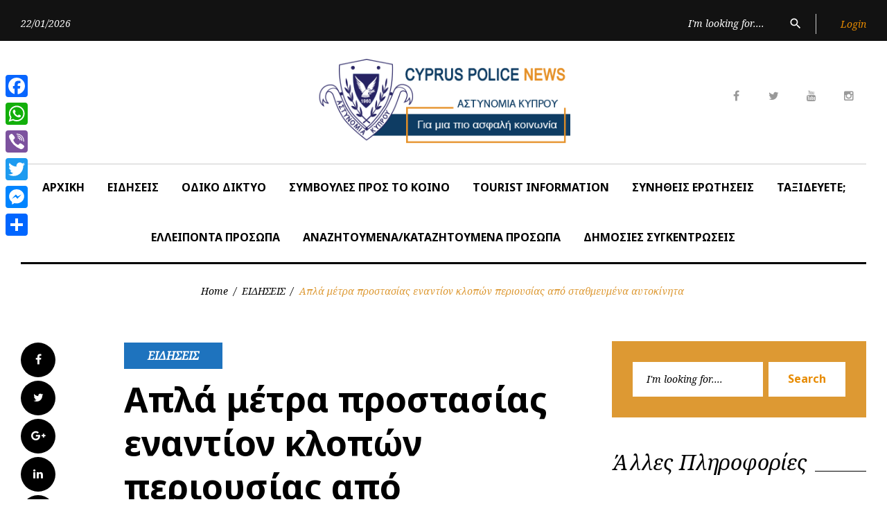

--- FILE ---
content_type: text/html; charset=UTF-8
request_url: https://www.cypruspolicenews.com/archives/14871
body_size: 19107
content:
<!DOCTYPE html>
<html lang="en-US">
<head>
<meta charset="UTF-8">
<meta name="viewport" content="width=device-width, initial-scale=1">
<meta http-equiv="Cache-control" content="no-cache, no-store, must-revalidate">
<meta http-equiv="Pragma" content="no-cache">
<meta name="theme-color" content="#0e3c63" />
<link rel="manifest" href="/manifest.json"/>
<link rel="profile" href="https://gmpg.org/xfn/11">
<link rel="pingback" href="https://www.cypruspolicenews.com/xmlrpc.php">


<title>Απλά μέτρα προστασίας εναντίον κλοπών περιουσίας από σταθμευμένα αυτοκίνητα &#8211; Cyprus Police News</title>
<meta name='robots' content='max-image-preview:large' />
	<style>img:is([sizes="auto" i], [sizes^="auto," i]) { contain-intrinsic-size: 3000px 1500px }</style>
	<link rel='dns-prefetch' href='//static.addtoany.com' />
<link rel='dns-prefetch' href='//www.googletagmanager.com' />
<link rel='dns-prefetch' href='//fonts.googleapis.com' />
<link rel="alternate" type="application/rss+xml" title="Cyprus Police News &raquo; Feed" href="https://www.cypruspolicenews.com/feed" />
<link rel="alternate" type="application/rss+xml" title="Cyprus Police News &raquo; Comments Feed" href="https://www.cypruspolicenews.com/comments/feed" />
<script type="text/javascript">
/* <![CDATA[ */
window._wpemojiSettings = {"baseUrl":"https:\/\/s.w.org\/images\/core\/emoji\/15.1.0\/72x72\/","ext":".png","svgUrl":"https:\/\/s.w.org\/images\/core\/emoji\/15.1.0\/svg\/","svgExt":".svg","source":{"concatemoji":"https:\/\/www.cypruspolicenews.com\/wp-includes\/js\/wp-emoji-release.min.js?ver=98ef09332ceb24b50ea19d90138646c2"}};
/*! This file is auto-generated */
!function(i,n){var o,s,e;function c(e){try{var t={supportTests:e,timestamp:(new Date).valueOf()};sessionStorage.setItem(o,JSON.stringify(t))}catch(e){}}function p(e,t,n){e.clearRect(0,0,e.canvas.width,e.canvas.height),e.fillText(t,0,0);var t=new Uint32Array(e.getImageData(0,0,e.canvas.width,e.canvas.height).data),r=(e.clearRect(0,0,e.canvas.width,e.canvas.height),e.fillText(n,0,0),new Uint32Array(e.getImageData(0,0,e.canvas.width,e.canvas.height).data));return t.every(function(e,t){return e===r[t]})}function u(e,t,n){switch(t){case"flag":return n(e,"\ud83c\udff3\ufe0f\u200d\u26a7\ufe0f","\ud83c\udff3\ufe0f\u200b\u26a7\ufe0f")?!1:!n(e,"\ud83c\uddfa\ud83c\uddf3","\ud83c\uddfa\u200b\ud83c\uddf3")&&!n(e,"\ud83c\udff4\udb40\udc67\udb40\udc62\udb40\udc65\udb40\udc6e\udb40\udc67\udb40\udc7f","\ud83c\udff4\u200b\udb40\udc67\u200b\udb40\udc62\u200b\udb40\udc65\u200b\udb40\udc6e\u200b\udb40\udc67\u200b\udb40\udc7f");case"emoji":return!n(e,"\ud83d\udc26\u200d\ud83d\udd25","\ud83d\udc26\u200b\ud83d\udd25")}return!1}function f(e,t,n){var r="undefined"!=typeof WorkerGlobalScope&&self instanceof WorkerGlobalScope?new OffscreenCanvas(300,150):i.createElement("canvas"),a=r.getContext("2d",{willReadFrequently:!0}),o=(a.textBaseline="top",a.font="600 32px Arial",{});return e.forEach(function(e){o[e]=t(a,e,n)}),o}function t(e){var t=i.createElement("script");t.src=e,t.defer=!0,i.head.appendChild(t)}"undefined"!=typeof Promise&&(o="wpEmojiSettingsSupports",s=["flag","emoji"],n.supports={everything:!0,everythingExceptFlag:!0},e=new Promise(function(e){i.addEventListener("DOMContentLoaded",e,{once:!0})}),new Promise(function(t){var n=function(){try{var e=JSON.parse(sessionStorage.getItem(o));if("object"==typeof e&&"number"==typeof e.timestamp&&(new Date).valueOf()<e.timestamp+604800&&"object"==typeof e.supportTests)return e.supportTests}catch(e){}return null}();if(!n){if("undefined"!=typeof Worker&&"undefined"!=typeof OffscreenCanvas&&"undefined"!=typeof URL&&URL.createObjectURL&&"undefined"!=typeof Blob)try{var e="postMessage("+f.toString()+"("+[JSON.stringify(s),u.toString(),p.toString()].join(",")+"));",r=new Blob([e],{type:"text/javascript"}),a=new Worker(URL.createObjectURL(r),{name:"wpTestEmojiSupports"});return void(a.onmessage=function(e){c(n=e.data),a.terminate(),t(n)})}catch(e){}c(n=f(s,u,p))}t(n)}).then(function(e){for(var t in e)n.supports[t]=e[t],n.supports.everything=n.supports.everything&&n.supports[t],"flag"!==t&&(n.supports.everythingExceptFlag=n.supports.everythingExceptFlag&&n.supports[t]);n.supports.everythingExceptFlag=n.supports.everythingExceptFlag&&!n.supports.flag,n.DOMReady=!1,n.readyCallback=function(){n.DOMReady=!0}}).then(function(){return e}).then(function(){var e;n.supports.everything||(n.readyCallback(),(e=n.source||{}).concatemoji?t(e.concatemoji):e.wpemoji&&e.twemoji&&(t(e.twemoji),t(e.wpemoji)))}))}((window,document),window._wpemojiSettings);
/* ]]> */
</script>
<link rel='stylesheet' id='jquery-swiper-css' href='https://www.cypruspolicenews.com/wp-content/themes/thedailypost/assets/css/swiper.min.css?ver=3.3.0' type='text/css' media='all' />
<link rel='stylesheet' id='jquery-slider-pro-css' href='https://www.cypruspolicenews.com/wp-content/themes/thedailypost/assets/css/slider-pro.min.css?ver=1.2.4' type='text/css' media='all' />
<style id='wp-emoji-styles-inline-css' type='text/css'>

	img.wp-smiley, img.emoji {
		display: inline !important;
		border: none !important;
		box-shadow: none !important;
		height: 1em !important;
		width: 1em !important;
		margin: 0 0.07em !important;
		vertical-align: -0.1em !important;
		background: none !important;
		padding: 0 !important;
	}
</style>
<link rel='stylesheet' id='wp-block-library-css' href='https://www.cypruspolicenews.com/wp-includes/css/dist/block-library/style.min.css?ver=98ef09332ceb24b50ea19d90138646c2' type='text/css' media='all' />
<style id='classic-theme-styles-inline-css' type='text/css'>
/*! This file is auto-generated */
.wp-block-button__link{color:#fff;background-color:#32373c;border-radius:9999px;box-shadow:none;text-decoration:none;padding:calc(.667em + 2px) calc(1.333em + 2px);font-size:1.125em}.wp-block-file__button{background:#32373c;color:#fff;text-decoration:none}
</style>
<link rel='stylesheet' id='donmhico-insert-giphy-block-css' href='https://www.cypruspolicenews.com/wp-content/plugins/insert-giphy-block/style.css?ver=1717568248' type='text/css' media='all' />
<style id='global-styles-inline-css' type='text/css'>
:root{--wp--preset--aspect-ratio--square: 1;--wp--preset--aspect-ratio--4-3: 4/3;--wp--preset--aspect-ratio--3-4: 3/4;--wp--preset--aspect-ratio--3-2: 3/2;--wp--preset--aspect-ratio--2-3: 2/3;--wp--preset--aspect-ratio--16-9: 16/9;--wp--preset--aspect-ratio--9-16: 9/16;--wp--preset--color--black: #000000;--wp--preset--color--cyan-bluish-gray: #abb8c3;--wp--preset--color--white: #ffffff;--wp--preset--color--pale-pink: #f78da7;--wp--preset--color--vivid-red: #cf2e2e;--wp--preset--color--luminous-vivid-orange: #ff6900;--wp--preset--color--luminous-vivid-amber: #fcb900;--wp--preset--color--light-green-cyan: #7bdcb5;--wp--preset--color--vivid-green-cyan: #00d084;--wp--preset--color--pale-cyan-blue: #8ed1fc;--wp--preset--color--vivid-cyan-blue: #0693e3;--wp--preset--color--vivid-purple: #9b51e0;--wp--preset--gradient--vivid-cyan-blue-to-vivid-purple: linear-gradient(135deg,rgba(6,147,227,1) 0%,rgb(155,81,224) 100%);--wp--preset--gradient--light-green-cyan-to-vivid-green-cyan: linear-gradient(135deg,rgb(122,220,180) 0%,rgb(0,208,130) 100%);--wp--preset--gradient--luminous-vivid-amber-to-luminous-vivid-orange: linear-gradient(135deg,rgba(252,185,0,1) 0%,rgba(255,105,0,1) 100%);--wp--preset--gradient--luminous-vivid-orange-to-vivid-red: linear-gradient(135deg,rgba(255,105,0,1) 0%,rgb(207,46,46) 100%);--wp--preset--gradient--very-light-gray-to-cyan-bluish-gray: linear-gradient(135deg,rgb(238,238,238) 0%,rgb(169,184,195) 100%);--wp--preset--gradient--cool-to-warm-spectrum: linear-gradient(135deg,rgb(74,234,220) 0%,rgb(151,120,209) 20%,rgb(207,42,186) 40%,rgb(238,44,130) 60%,rgb(251,105,98) 80%,rgb(254,248,76) 100%);--wp--preset--gradient--blush-light-purple: linear-gradient(135deg,rgb(255,206,236) 0%,rgb(152,150,240) 100%);--wp--preset--gradient--blush-bordeaux: linear-gradient(135deg,rgb(254,205,165) 0%,rgb(254,45,45) 50%,rgb(107,0,62) 100%);--wp--preset--gradient--luminous-dusk: linear-gradient(135deg,rgb(255,203,112) 0%,rgb(199,81,192) 50%,rgb(65,88,208) 100%);--wp--preset--gradient--pale-ocean: linear-gradient(135deg,rgb(255,245,203) 0%,rgb(182,227,212) 50%,rgb(51,167,181) 100%);--wp--preset--gradient--electric-grass: linear-gradient(135deg,rgb(202,248,128) 0%,rgb(113,206,126) 100%);--wp--preset--gradient--midnight: linear-gradient(135deg,rgb(2,3,129) 0%,rgb(40,116,252) 100%);--wp--preset--font-size--small: 13px;--wp--preset--font-size--medium: 20px;--wp--preset--font-size--large: 36px;--wp--preset--font-size--x-large: 42px;--wp--preset--spacing--20: 0.44rem;--wp--preset--spacing--30: 0.67rem;--wp--preset--spacing--40: 1rem;--wp--preset--spacing--50: 1.5rem;--wp--preset--spacing--60: 2.25rem;--wp--preset--spacing--70: 3.38rem;--wp--preset--spacing--80: 5.06rem;--wp--preset--shadow--natural: 6px 6px 9px rgba(0, 0, 0, 0.2);--wp--preset--shadow--deep: 12px 12px 50px rgba(0, 0, 0, 0.4);--wp--preset--shadow--sharp: 6px 6px 0px rgba(0, 0, 0, 0.2);--wp--preset--shadow--outlined: 6px 6px 0px -3px rgba(255, 255, 255, 1), 6px 6px rgba(0, 0, 0, 1);--wp--preset--shadow--crisp: 6px 6px 0px rgba(0, 0, 0, 1);}:where(.is-layout-flex){gap: 0.5em;}:where(.is-layout-grid){gap: 0.5em;}body .is-layout-flex{display: flex;}.is-layout-flex{flex-wrap: wrap;align-items: center;}.is-layout-flex > :is(*, div){margin: 0;}body .is-layout-grid{display: grid;}.is-layout-grid > :is(*, div){margin: 0;}:where(.wp-block-columns.is-layout-flex){gap: 2em;}:where(.wp-block-columns.is-layout-grid){gap: 2em;}:where(.wp-block-post-template.is-layout-flex){gap: 1.25em;}:where(.wp-block-post-template.is-layout-grid){gap: 1.25em;}.has-black-color{color: var(--wp--preset--color--black) !important;}.has-cyan-bluish-gray-color{color: var(--wp--preset--color--cyan-bluish-gray) !important;}.has-white-color{color: var(--wp--preset--color--white) !important;}.has-pale-pink-color{color: var(--wp--preset--color--pale-pink) !important;}.has-vivid-red-color{color: var(--wp--preset--color--vivid-red) !important;}.has-luminous-vivid-orange-color{color: var(--wp--preset--color--luminous-vivid-orange) !important;}.has-luminous-vivid-amber-color{color: var(--wp--preset--color--luminous-vivid-amber) !important;}.has-light-green-cyan-color{color: var(--wp--preset--color--light-green-cyan) !important;}.has-vivid-green-cyan-color{color: var(--wp--preset--color--vivid-green-cyan) !important;}.has-pale-cyan-blue-color{color: var(--wp--preset--color--pale-cyan-blue) !important;}.has-vivid-cyan-blue-color{color: var(--wp--preset--color--vivid-cyan-blue) !important;}.has-vivid-purple-color{color: var(--wp--preset--color--vivid-purple) !important;}.has-black-background-color{background-color: var(--wp--preset--color--black) !important;}.has-cyan-bluish-gray-background-color{background-color: var(--wp--preset--color--cyan-bluish-gray) !important;}.has-white-background-color{background-color: var(--wp--preset--color--white) !important;}.has-pale-pink-background-color{background-color: var(--wp--preset--color--pale-pink) !important;}.has-vivid-red-background-color{background-color: var(--wp--preset--color--vivid-red) !important;}.has-luminous-vivid-orange-background-color{background-color: var(--wp--preset--color--luminous-vivid-orange) !important;}.has-luminous-vivid-amber-background-color{background-color: var(--wp--preset--color--luminous-vivid-amber) !important;}.has-light-green-cyan-background-color{background-color: var(--wp--preset--color--light-green-cyan) !important;}.has-vivid-green-cyan-background-color{background-color: var(--wp--preset--color--vivid-green-cyan) !important;}.has-pale-cyan-blue-background-color{background-color: var(--wp--preset--color--pale-cyan-blue) !important;}.has-vivid-cyan-blue-background-color{background-color: var(--wp--preset--color--vivid-cyan-blue) !important;}.has-vivid-purple-background-color{background-color: var(--wp--preset--color--vivid-purple) !important;}.has-black-border-color{border-color: var(--wp--preset--color--black) !important;}.has-cyan-bluish-gray-border-color{border-color: var(--wp--preset--color--cyan-bluish-gray) !important;}.has-white-border-color{border-color: var(--wp--preset--color--white) !important;}.has-pale-pink-border-color{border-color: var(--wp--preset--color--pale-pink) !important;}.has-vivid-red-border-color{border-color: var(--wp--preset--color--vivid-red) !important;}.has-luminous-vivid-orange-border-color{border-color: var(--wp--preset--color--luminous-vivid-orange) !important;}.has-luminous-vivid-amber-border-color{border-color: var(--wp--preset--color--luminous-vivid-amber) !important;}.has-light-green-cyan-border-color{border-color: var(--wp--preset--color--light-green-cyan) !important;}.has-vivid-green-cyan-border-color{border-color: var(--wp--preset--color--vivid-green-cyan) !important;}.has-pale-cyan-blue-border-color{border-color: var(--wp--preset--color--pale-cyan-blue) !important;}.has-vivid-cyan-blue-border-color{border-color: var(--wp--preset--color--vivid-cyan-blue) !important;}.has-vivid-purple-border-color{border-color: var(--wp--preset--color--vivid-purple) !important;}.has-vivid-cyan-blue-to-vivid-purple-gradient-background{background: var(--wp--preset--gradient--vivid-cyan-blue-to-vivid-purple) !important;}.has-light-green-cyan-to-vivid-green-cyan-gradient-background{background: var(--wp--preset--gradient--light-green-cyan-to-vivid-green-cyan) !important;}.has-luminous-vivid-amber-to-luminous-vivid-orange-gradient-background{background: var(--wp--preset--gradient--luminous-vivid-amber-to-luminous-vivid-orange) !important;}.has-luminous-vivid-orange-to-vivid-red-gradient-background{background: var(--wp--preset--gradient--luminous-vivid-orange-to-vivid-red) !important;}.has-very-light-gray-to-cyan-bluish-gray-gradient-background{background: var(--wp--preset--gradient--very-light-gray-to-cyan-bluish-gray) !important;}.has-cool-to-warm-spectrum-gradient-background{background: var(--wp--preset--gradient--cool-to-warm-spectrum) !important;}.has-blush-light-purple-gradient-background{background: var(--wp--preset--gradient--blush-light-purple) !important;}.has-blush-bordeaux-gradient-background{background: var(--wp--preset--gradient--blush-bordeaux) !important;}.has-luminous-dusk-gradient-background{background: var(--wp--preset--gradient--luminous-dusk) !important;}.has-pale-ocean-gradient-background{background: var(--wp--preset--gradient--pale-ocean) !important;}.has-electric-grass-gradient-background{background: var(--wp--preset--gradient--electric-grass) !important;}.has-midnight-gradient-background{background: var(--wp--preset--gradient--midnight) !important;}.has-small-font-size{font-size: var(--wp--preset--font-size--small) !important;}.has-medium-font-size{font-size: var(--wp--preset--font-size--medium) !important;}.has-large-font-size{font-size: var(--wp--preset--font-size--large) !important;}.has-x-large-font-size{font-size: var(--wp--preset--font-size--x-large) !important;}
:where(.wp-block-post-template.is-layout-flex){gap: 1.25em;}:where(.wp-block-post-template.is-layout-grid){gap: 1.25em;}
:where(.wp-block-columns.is-layout-flex){gap: 2em;}:where(.wp-block-columns.is-layout-grid){gap: 2em;}
:root :where(.wp-block-pullquote){font-size: 1.5em;line-height: 1.6;}
</style>
<link rel='stylesheet' id='wpa-css-css' href='https://www.cypruspolicenews.com/wp-content/plugins/honeypot/includes/css/wpa.css?ver=2.2.11' type='text/css' media='all' />
<link rel='stylesheet' id='font-awesome-css' href='//maxcdn.bootstrapcdn.com/font-awesome/4.5.0/css/font-awesome.min.css?ver=4.5.0' type='text/css' media='all' />
<link rel='stylesheet' id='material-icons-css' href='https://www.cypruspolicenews.com/wp-content/themes/thedailypost/assets/css/material-icons.css?ver=2.1.0' type='text/css' media='all' />
<link rel='stylesheet' id='magnific-popup-css' href='https://www.cypruspolicenews.com/wp-content/themes/thedailypost/assets/css/magnific-popup.css?ver=1.0.1' type='text/css' media='all' />
<link rel='stylesheet' id='blank-style-css' href='https://www.cypruspolicenews.com/wp-content/themes/thedailypost/style.css?ver=1.0.0' type='text/css' media='all' />
<link rel='stylesheet' id='cherry-google-fonts-css' href='//fonts.googleapis.com/css?family=Roboto%3A300%7CNoto+Sans%3A700%7CNoto+Serif%3A400italic%7CMontserrat%3A700&#038;subset=latin&#038;ver=98ef09332ceb24b50ea19d90138646c2' type='text/css' media='all' />
<link rel='stylesheet' id='addtoany-css' href='https://www.cypruspolicenews.com/wp-content/plugins/add-to-any/addtoany.min.css?ver=1.16' type='text/css' media='all' />
<style id='addtoany-inline-css' type='text/css'>
@media screen and (max-width:980px){
.a2a_floating_style.a2a_vertical_style{display:none;}
}
</style>
<script type="text/javascript" src="https://www.cypruspolicenews.com/wp-includes/js/jquery/jquery.min.js?ver=3.7.1" id="jquery-core-js"></script>
<script type="text/javascript" src="https://www.cypruspolicenews.com/wp-includes/js/jquery/jquery-migrate.min.js?ver=3.4.1" id="jquery-migrate-js"></script>
<script type="text/javascript" id="addtoany-core-js-before">
/* <![CDATA[ */
window.a2a_config=window.a2a_config||{};a2a_config.callbacks=[];a2a_config.overlays=[];a2a_config.templates={};
/* ]]> */
</script>
<script type="text/javascript" defer src="https://static.addtoany.com/menu/page.js" id="addtoany-core-js"></script>
<script type="text/javascript" defer src="https://www.cypruspolicenews.com/wp-content/plugins/add-to-any/addtoany.min.js?ver=1.1" id="addtoany-jquery-js"></script>

<!-- Google tag (gtag.js) snippet added by Site Kit -->
<!-- Google Analytics snippet added by Site Kit -->
<script type="text/javascript" src="https://www.googletagmanager.com/gtag/js?id=GT-NC838KMB" id="google_gtagjs-js" async></script>
<script type="text/javascript" id="google_gtagjs-js-after">
/* <![CDATA[ */
window.dataLayer = window.dataLayer || [];function gtag(){dataLayer.push(arguments);}
gtag("set","linker",{"domains":["www.cypruspolicenews.com"]});
gtag("js", new Date());
gtag("set", "developer_id.dZTNiMT", true);
gtag("config", "GT-NC838KMB", {"googlesitekit_post_type":"post","googlesitekit_post_categories":"\u0395\u0399\u0394\u0397\u03a3\u0395\u0399\u03a3","googlesitekit_post_date":"20220729","googlesitekit_post_author":"\u039a\u03bb\u03ac\u03b4\u03bf\u03c2 \u0395\u03c0\u03b9\u03ba\u03bf\u03b9\u03bd\u03c9\u03bd\u03af\u03b1\u03c2 (\u0391\u03c3\u03c4 3336)"});
/* ]]> */
</script>
<link rel="https://api.w.org/" href="https://www.cypruspolicenews.com/wp-json/" /><link rel="alternate" title="JSON" type="application/json" href="https://www.cypruspolicenews.com/wp-json/wp/v2/posts/14871" />
<link rel="canonical" href="https://www.cypruspolicenews.com/archives/14871" />
<link rel='shortlink' href='https://www.cypruspolicenews.com/?p=14871' />
<link rel="alternate" title="oEmbed (JSON)" type="application/json+oembed" href="https://www.cypruspolicenews.com/wp-json/oembed/1.0/embed?url=https%3A%2F%2Fwww.cypruspolicenews.com%2Farchives%2F14871" />
<link rel="alternate" title="oEmbed (XML)" type="text/xml+oembed" href="https://www.cypruspolicenews.com/wp-json/oembed/1.0/embed?url=https%3A%2F%2Fwww.cypruspolicenews.com%2Farchives%2F14871&#038;format=xml" />
<meta name="generator" content="Site Kit by Google 1.170.0" />  <script src="https://cdn.onesignal.com/sdks/web/v16/OneSignalSDK.page.js" defer></script>
  <script>
          window.OneSignalDeferred = window.OneSignalDeferred || [];
          OneSignalDeferred.push(async function(OneSignal) {
            await OneSignal.init({
              appId: "ba5bb48d-86cf-433b-a2ae-1e57b33e2d6c",
              serviceWorkerOverrideForTypical: true,
              path: "https://www.cypruspolicenews.com/wp-content/plugins/onesignal-free-web-push-notifications/sdk_files/",
              serviceWorkerParam: { scope: "/wp-content/plugins/onesignal-free-web-push-notifications/sdk_files/push/onesignal/" },
              serviceWorkerPath: "OneSignalSDKWorker.js",
            });
          });

          // Unregister the legacy OneSignal service worker to prevent scope conflicts
          if (navigator.serviceWorker) {
            navigator.serviceWorker.getRegistrations().then((registrations) => {
              // Iterate through all registered service workers
              registrations.forEach((registration) => {
                // Check the script URL to identify the specific service worker
                if (registration.active && registration.active.scriptURL.includes('OneSignalSDKWorker.js.php')) {
                  // Unregister the service worker
                  registration.unregister().then((success) => {
                    if (success) {
                      console.log('OneSignalSW: Successfully unregistered:', registration.active.scriptURL);
                    } else {
                      console.log('OneSignalSW: Failed to unregister:', registration.active.scriptURL);
                    }
                  });
                }
              });
            }).catch((error) => {
              console.error('Error fetching service worker registrations:', error);
            });
        }
        </script>
<link rel="icon" href="https://www.cypruspolicenews.com/wp-content/uploads/2021/06/cropped-logo_astynomias_old2222-32x32.jpg" sizes="32x32" />
<link rel="icon" href="https://www.cypruspolicenews.com/wp-content/uploads/2021/06/cropped-logo_astynomias_old2222-192x192.jpg" sizes="192x192" />
<link rel="apple-touch-icon" href="https://www.cypruspolicenews.com/wp-content/uploads/2021/06/cropped-logo_astynomias_old2222-180x180.jpg" />
<meta name="msapplication-TileImage" content="https://www.cypruspolicenews.com/wp-content/uploads/2021/06/cropped-logo_astynomias_old2222-270x270.jpg" />
<style type="text/css">/* Typography */body {font-style: normal;font-weight: 300;font-size: 16px;line-height: 1.375;font-family: Roboto;letter-spacing: 0px;text-align: left;color: #000000;}h1 {font-style: normal;font-weight: 700;font-size: 15px;line-height: 1.25;font-family: Noto Sans;letter-spacing: 0px;text-align: inherit;color: #000000;}h2 {font-style: italic;font-weight: 400;font-size: 30px;line-height: 1.1;font-family: Noto Serif;letter-spacing: 0px;text-align: inherit;color: #000000;}blockquote p, .tm_fpblock__item__title,h3 {font-style: normal;font-weight: 700;font-size: 17px;line-height: 1.2;font-family: Noto Sans;letter-spacing: 0px;text-align: inherit;color: #000000;}h4 {font-style: italic;font-weight: 400;font-size: 30px;line-height: 1.3;font-family: Noto Serif;letter-spacing: 0px;text-align: inherit;color: #000000;}.tm_fpblock__item .tm_fpblock__item__category,.news-smart-box__navigation .current-term span ,.post__cats a,.sticky__label {font-style: italic;font-family: Noto Serif;}.tm_fpblock__item__categories, {font-style: italic;font-family: Noto Serif;}h5 {font-style: normal;font-weight: 700;font-size: 14px;line-height: 1.4;font-family: Noto Sans;letter-spacing: 0px;text-align: inherit;color: #000000;}h6 {font-style: normal;font-weight: 700;font-size: 13px;line-height: 1.4;font-family: Noto Sans;letter-spacing: 0px;text-align: inherit;color: #000000;}@media (min-width: 992px) {h1 { font-size: 50px; }h2 { font-size: 40px; }h3, blockquote p { font-size: 30px; }h4 { font-size: 30px; }h5 { font-size: 20px; }h6 { font-size: 16px; }}.breadcrumbs__item a, .breadcrumbs__item {font-style: normal;font-weight: 400;font-size: 14px;line-height: 1.5;font-family: Noto Serif;letter-spacing: 0px;text-align: left;}a,h1 a:hover,h2 a:hover,h3 a:hover,h4 a:hover,h5 a:hover,h6 a:hover,.not-found .page-title { color: #e78b00; }a:hover { color: #000000; }mark, ins {color: #000000;background-color: #1e73be;}::-webkit-input-placeholder { color: #000000; }::-moz-placeholder{ color: #000000; }:-moz-placeholder{ color: #000000; }:-ms-input-placeholder{ color: #000000; }.site-logo {font-style: normal;font-weight: 700;font-size: 26px;font-family: Montserrat;}.site-logo__link,.site-logo__link:hover,.site-logo__link:active,.site-logo__link:visited {color: #000000;}/* Invert Color Scheme */.invert { color: #ffffff; }.invert h1 { color: #ffffff; }.invert h2 { color: #ffffff; }.invert h3 { color: #ffffff; }.invert h4 { color: #ffffff; }.invert h5 { color: #ffffff; }.invert h6 { color: #ffffff; }.invert a:hover { color: #ffffff; }/* Header */.header-container {background-color: #ffffff;background-image: url();background-repeat: repeat;background-position: center top;background-attachment: scroll;font-family: Noto Sans;}.top-panel {background-color: #121212;}.top-panel {font-family: Noto Serif;background-color: #121212;}.site-footer, .sidebar-primary, .entry-meta, .post__tags, .entry-header, .tagcloud {font-family: Noto Serif;}.site-footer .footer-copyright {font-family: Roboto;color: #ffffff;}.entry-header {font-size: 14px;}.boxed-wrap {max-width: 1788px;margin: 0 auto;}/* Content */@media (min-width: 1200px) {.container {max-width: 1788px;}}a {transition: .4s all ease;}*:focus, a:focus {outline: none;}.footer-area-wrap .widget-title{font-family: Noto Sans;}.footer-area-wrap .widget-subscribe .widget-title{font-family: Noto Serif;}.follow-block__message, .subscribe-block__message {font-family: Roboto;;}.comment-body .reply a{color: #999999;}.comment-body .reply a:hover {color: #dd9933;}.comment-metadata {font-family: Noto Serif;}.comment-metadata .fn{color: #dd9933;}.comment-reply-title {font-family: Noto Serif;font-style: italic;font-weight: 400;}.comment-form {font-family: Noto Serif;}.comment-form .comment-notes{font-family: Roboto;}.comment-form .required{color: #dd9933;}.error-404 .page-title {font-family: Noto Serif;font-style: italic;font-weight: 400;}.not-found h4 {font-family: Noto Sans;}.post-author__title a {color: #dd9933;}input, textarea {font-family: Noto Serif;}.widget ul li {color: #e78b00;}/* invert color */.invert .widget ul li, .invert .widget ul li a {color: #ffffff;}.invert .widget ul li a:hover {color: #ffffff;}.invert .widget select{color: #ffffff;}/*--------------------------------------------------------------# Widget calendar--------------------------------------------------------------*/.widget_calendar .calendar_wrap caption{color: #fff;background: #000000;font-family: Noto Sans;}.widget_calendar .calendar_wrap th{color: #000000;}.widget_calendar .calendar_wrap tr td a::before{background-color: #1e73be;}.widget_calendar .calendar_wrap tr td a{color: #1e73be;background: #000000;}.widget_calendar .calendar_wrap tr td a:hover{color: #000000;}.widget_calendar .calendar_wrap tbody td#today {background: #1e73be;}.widget_calendar .calendar_wrap #prev a, .widget_calendar .calendar_wrap #next a {color: #dd9933;}/* invert color */.invert .widget_calendar .calendar_wrap caption{color: #ffffff;background: #1e73be;background: -webkit-linear-gradient(to right, #1e73be 0%, rgb(5,90,165) 100%);background: linear-gradient(to right, #1e73be 0%, rgb(5,90,165) 100%);}.invert .widget_calendar .calendar_wrap th{color: #1e73be;}.invert .widget_calendar .calendar_wrap a{color: #ffffff;}.invert .widget_calendar .calendar_wrap a:hover{color: #ffffff;}.invert .widget_calendar .calendar_wrap tr td a::before{background-color: #ffffff;}/*--------------------------------------------------------------# Widget Tag Cloud--------------------------------------------------------------*/.widget_tag_cloud .tagcloud a{color: #000000;background: #ffffff;}.widget_tag_cloud .tagcloud a:hover{color: #ffffff;background: #e78b00;}/* invert color */.invert .widget_tag_cloud .tagcloud a{color: #ffffff;}.invert .widget_tag_cloud .tagcloud a:hover{color: #ffffff;background: #1e73be;background: -webkit-linear-gradient(to right, #1e73be 0%, rgb(5,90,165) 100%);background: linear-gradient(to right, #1e73be 0%, rgb(5,90,165) 100%);}/*--------------------------------------------------------------# Widget Recent Posts--------------------------------------------------------------*/.widget_recent_entries ul li a, .widget_recent_comments ul li>a{color: #000000;}.widget_recent_entries ul li a:hover, .widget_recent_comments ul li>a:hover{color: #e78b00;}.widget_recent_entries ul li .post-date::before{color: #999999;}/*--------------------------------------------------------------# Widget Recent comments--------------------------------------------------------------*/.widget_recent_comments ul li {color: #000000;}.widget_recent_comments ul li .comment-author-link {color: #dd9933;}.widget_recent_comments ul li a{font-family: Noto Sans;}/* invert color */.invert .widget_recent_entries ul li a, .invert .widget_recent_comments ul li>a{color: #ffffff;}.invert .widget_recent_entries ul li a:hover, .invert .widget_recent_comments ul li>a:hover{color: #ffffff;}.invert .widget_recent_entries ul li .post-date::before{color: #ffffff;}/*_tm-widget-featured-posts-block*/.tm_fpblock__item__date {color: #dd9933;font-family: Noto Serif;}.tm_fpblock__item .tm_fpblock__item__category {color: #ffffff;background: #1e73be;font-family: Noto Serif;transition: .4s all ease;}.tm_fpblock__item .tm_fpblock__item__category:hover {color: #1e73be;background: #000000;}.tm_fpblock__item .tm_fpblock__item__description .tm_fpblock__item__title:hover,.tm_fpblock__item:hover .tm_fpblock__item__description .tm_fpblock__item__title{color: #dd9933;}/*_tm-widget-featured-posts-block*/.news-smart-box .post.full-type .widget-new-smart__title a{color: #ffffff;}.news-smart-box .post.full-type .widget-new-smart__title a:hover{color: #e78b00;}.news-smart-box__navigation .current-term span {color: #000000;font-family: Noto Serif;}.news-smart-box__navigation .terms-list .term-item span {color: #000000;font-family: Noto Sans;}.news-smart-box__navigation .terms-list .term-item:before {background: #dd9933;}.widget-new-smart-inner-big-before-content .material-icons.share-main-icon {color: #1e73be;}.widget-new-smart-inner-big-before-content figure figcaption .post-date__link, .widget-image-grid__link {font-family: Noto Serif;}.site .widget.widget_search h4 {color: #ffffff;}.sidebar-primary .widget.widget_search{background: #dd9933;}.widget-new-smart-main:hover .widget-new-smart__title {color: #dd9933;}.widget-image-grid__content:hover .widget-image-grid__title {color: #dd9933;}.footer-area .widget-new-smart-inner-big-before-content figure figcaption .widget-new-smart__title a{color: #000000;}.footer-area .widget-new-smart-inner-big-before-content figure figcaption .widget-new-smart__title a:hover{color: #e78b00;}.footer-area .widget-new-smart__title-small a:hover{color: #e78b00;}.widget-taxonomy-tiles__content a:hover{color: #e78b00;-webkit-transition: all 0.3s ease;transition: all 0.3s ease;}.widget-taxonomy-tiles__title {font-family: Noto Sans;}.widget-taxonomy-tiles .post-count {font-family: Noto Serif;font-size: 14px;color: #dd9933;}.widget-image-grid__content::before{color: #fff;}.widget-image-grid__content .widget-image-grid__link i{color: #fff;}.widget-image-grid__content .widget-image-grid__link:hover i{color: #fff;}.widget-image-grid__content .widget-image-grid__title a:hover {color: #dd9933;}.widget-image-grid__content .share-btns-main .share-main-icon {//color: #fff;}.widget-image-grid__holder .widget-image-grid__content,.widget-image-grid__holder .widget-image-grid__content .widget-image-grid__footer .post-author {color: #fff;}.widget-image-grid__content .share-btns-main .share-main-icon {color: #1e73be;}#primary .widget.widget-image-grid.widget .post-author,#primary .widget.widget-image-grid.widget .widget-image-grid__link i,#primary .widget.widget-image-grid.widget .share-btns-main .share-main-icon{color: #e78b00;}#primary .widget.widget-image-grid.widget .share-btns-main .share-btns__list .share-btns__link{color: #e78b00;}.swiper-pagination .swiper-pagination-bullet{background-color: #dd9933;}.site-content .swiper-button-next .material-icons, .site-content .swiper-button-prev .material-icons{transition: .4s all ease;}.swiper-button-next:hover .material-icons, .swiper-button-prev:hover .material-icons{}.footer-area .swiper-wrapper .post .inner{background-color: #1e73be;}.swiper-wrapper .post .carousel--inner h5 a:hover{color: #e78b00;}.thedailypost-smartslider .sp-arrows .sp-arrow{background: #000;color: #fff;}.thedailypost-smartslider .sp-arrows .sp-next-arrow:hover{color: #000;background: #fff;}.thedailypost-smartslider .sp-arrows .sp-previous-arrow:hover{color: #000;background: #fff;}.sp-image-container {position: relative;}.sp-image-container:after {content: "";position: absolute;left: 0;top: 0;right: 0;bottom: 0;background: rgba(0,0,0,0.5);}h2.sp-title {font-family: Noto Sans;font-style: normal;}.instagram__cover { background-color: #000000; }.instagram__cover:before { color: #1e73be; }.invert .instagram__cover { background-color: #ffffff; }.invert .instagram__cover:before { color: #dd9933; }.widget_fbw_id .loader {border-top: 1.1em solid rgba(221,153,51,0.2);border-right: 1.1em solid rgba(221,153,51,0.2);border-bottom: 1.1em solid rgba(221,153,51,0.2);border-left: 1.1em solid #dd9933;}.sidebar-primary .widget_give_forms_widget,.sidebar-secondary .widget_give_forms_widget,.before-content-area .widget_give_forms_widget,.after-content-area .widget_give_forms_widget,.before-loop-area .widget_give_forms_widget,.after-loop-area .widget_give_forms_widget {background-color: #dd9933;}.widget_give_forms_widget .widget-title {color: #ffffff;}.give-btn {background: #1e73be;color: #ffffff;}.give-btn:hover {background: rgb(0,77,152);color: #ffffff;}.top-panel__message,.top-panel__message .material-icons {color: #ffffff;}.top-panel__menu-list li a,.top-panel__menu-list li a:active,.top-panel__menu-list li a:visited {color: #dd9933;}.top-panel__menu-list li.current-menu-item a,.top-panel__menu-list li.current_page_item a,.top-panel__menu-list li a:hover {color: #000000;}.top-panel__register a{color: #e78b00;}.top-panel__register a:hover{color: #ffffff;}.search-form .search-form__field {color: #000000;font-family: Noto Serif;}.top-panel .search-form .search-form__field {color: #ffffff;font-family: Noto Serif;}.top-panel .search-form__submit{color: #ffffff;}.search-form .search-form__field::-webkit-input-placeholder { color: #000000; }.search-form .search-form__field::-moz-placeholder { color: #000000; }.search-form .search-form__field:-moz-placeholder { color: #000000; }.search-form .search-form__field:-ms-input-placeholder { color: #000000; }.top-panel .search-form .search-form__field::-webkit-input-placeholder { color: #ffffff; }.top-panel .search-form .search-form__field::-moz-placeholder { color: #ffffff; }.top-panel .search-form .search-form__field:-moz-placeholder { color: #ffffff; }.top-panel .search-form .search-form__field:-ms-input-placeholder { color: #ffffff; }.top-panel .top-panel .search-form .search-form__submit {color: #999999;}.top-panel .search-form .search-form__submit:hover {color: #dd9933;}.footer-area .widget .search-form .search-form__submit{background: #e78b00;color: #ffffff;}.footer-area .widget .search-form .search-form__submit:hover{background: #000000;color: #ffffff;}.widget .search-form__submit{background: #ffffff;color: #e78b00;}.social-list a,.social-list a:hover,.social-list a:active,.social-list a:visited,.share-btns__link,.share-btns__link:hover,.share-btns__link:active,.share-btns__link:visited {//color: #999999;}.social-list a::before,.share-btns__link {transition: .4s all ease;}.social-list a:hover::before,.share-btns__link:hover {transition: .4s all ease;color: #000000;background: #1e73be;}.share-btns__link:hover {background: none;}.share-btns__link{color: #e78b00;}//.footer-area .social-list li > a:hover::before { background: #1e73be; }.social-list--footer li > a:hover { color: #ffffff; }.social-list--footer li > a::before, .social-list--header li > a::before { color: #999999; }.social-list--footer li > a:hover::before { background-color: #1e73be;; }.widget .social-list a::before {color: #fff;background: #000000;}.widget .social-list a:hover::before {color: #000000;background: #1e73be;}.share-btns__list-single-page .share-btns__link:hover {background: #1e73be;color: #ffffff;}.grid-view-main .material-icons.share-main-icon {color: #1e73be;}.grid-view-main .social-list a,.grid-view-main .social-list a:hover,.grid-view-main .social-list a:active,.grid-view-main .social-list a:visited,.grid-view-main .share-btns__link,.grid-view-main .share-btns__link:hover,.grid-view-main .share-btns__link:active,.grid-view-main .share-btns__link:visited,.widget-new-smart-inner-big-before-content .social-list a,.widget-new-smart-inner-big-before-content .social-list a:hover,.widget-new-smart-inner-big-before-content .social-list a:active,.widget-new-smart-inner-big-before-content .social-list a:visited,.widget-new-smart-inner-big-before-content .share-btns__link,.widget-new-smart-inner-big-before-content .share-btns__link:hover,.widget-new-smart-inner-big-before-content .share-btns__link:active,.widget-new-smart-inner-big-before-content .share-btns__link:visited,.widget-image-grid .social-list a,.widget-image-grid .social-list a:hover,.widget-image-grid .social-list a:active,.widget-image-grid .social-list a:visited,.widget-image-grid .share-btns__link,.widget-image-grid .share-btns__link:hover,.widget-image-grid .share-btns__link:active,.widget-image-grid .share-btns__link:visited {color: #e78b00;}.grid-view-main .share-btns__link:hover,.widget-new-smart-inner-big-before-content .share-btns__link:hover,.widget-image-grid .share-btns__link:hover {color: #ffffff;}.grid-view__footer-2 {font-family: Noto Serif;}.main-navigation ul.menu > li > a,.main-navigation ul.menu > li > a:visited,.main-navigation ul.menu > li > a:active {color: #000000;border-color: #dd9933;}.main-navigation ul.menu > li > a:after {color: #000000;}.menu-item_description {color: #000000;}.main-navigation ul.menu > li > a:before {background: #dd9933;}.main-navigation ul.menu > li:hover > a,.main-navigation ul.menu > li.menu-hover > a,.main-navigation ul.menu > li.current_page_item > a,.main-navigation ul.menu > li.current-menu-item > a,.main-navigation ul.menu > li.current_page_ancestor > a:hover {color: #dd9933;}.main-navigation ul ul a {color: #fff;font-weight: 400;font-family: Noto Serif;}.main-navigation ul.sub-menu > li > a:hover,.main-navigation ul.sub-menu > li.menu-hover > a,.main-navigation ul.sub-menu > li.current_page_item > a,.main-navigation ul.sub-menu > li.current-menu-item > a,.main-navigation ul.sub-menu > li.current_page_ancestor > a:hover {color: #dd9933;}@media (max-width: 600px) {.main-navigation ul.sub-menu > li:hover > a,.main-navigation ul.sub-menu > li.menu-hover > a,.main-navigation ul.sub-menu > li.current_page_item > a,.main-navigation ul.sub-menu > li.current-menu-item > a,.main-navigation ul.sub-menu > li.current_page_ancestor > a:hover {color: #000000;}.main-navigation ul ul a:hover {color: #dd9933 !important;}}.main-navigation ul.sub-menu {background: #000000;}@media (max-width: 600px) {.main-navigation ul.sub-menu {background: none;}.main-navigation ul ul a {color: #000000;}}.site-footer {background-color: #121212;}.footer-area-wrap {background-color: #f3f3f3;}.site-footer a:hover { color: #000000; }.footer-menu__items li.current-menu-item a,.footer-menu__items li.current_page_item a {color: #000000;}.btn,button,.comment-form .submit,.post-password-form label + input {color: #ffffff;background: #1e73be;transition: .4s all ease;font-family: Noto Sans;}.btn:hover,button:hover,.comment-form .submit:hover,.post-password-form label + input:hover {color: #ffffff;background: #1e73be;background: rgb(51,51,51)}.btn:focus,button:focus,.comment-form .submit:focus {//box-shadow: 0 0 1px #999999;}.btn.btn-secondary,.invert .btn {background: #1e73be;}.btn.btn-secondary:hover,.invert .btn:hover {background: rgb(51,51,51);color: #ffffff;}button.menu-toggle {color: #e78b00;}button.menu-toggle:hover {color: #000000;}/*contact form 7 plugin*/.wpcf7-form {font-family: Noto Serif;}.wpcf7-description {font-family: Roboto;}.wpcf7-description span {color: #dd9933;}.page.type-page .wpcf7-form p > img {margin-top: 0;}.wpcf7-form .wpcf7-submit{transition: .4s all ease;font-family: Noto Sans;background: #1e73be;color: #ffffff;}.wpcf7-form .wpcf7-submit:hover{color: #ffffff;background: #000000;}div.wpcf7-validation-errors{border-color: #e78b00;}ol li:before, ul li:before {color: #dd9933;}.post-format-quote blockquote, .format-quote blockquote {font-family: Noto Sans;}blockquote cite {color: #dd9933;font-family: Noto Serif;font-style: italic;font-weight: 400;}.post_format-post-format-quote blockquote p {color: #fff;}blockquote:before, .single-post blockquote:before {color: #dd9933;}.post_format-post-format-quote blockquote:before {color: #1e73be;}.post__cats a,.sticky__label {color: #ffffff;background: #1e73be;font-family: Noto Serif;}.post__cats a:hover{color: #ffffff;background: #000000;}.post .material-icons{color: #e78b00;}.post-author,.posted-by,.post-featured-content {color: #000000;}.post__tags {color: #000000;}.post-author__holder {background-color: #000000;}.post-format-link {background: #dd9933;font-family: Noto Sans;}.post-format-quote:before,.post-format-quote cite {color: #dd9933;}.pagination a.page-numbers {color: #000000;font-family: Noto Serif;}.pagination a.page-numbers:hover,.pagination span.page-numbers.current {color: #ffffff;background: #1e73be;}.pagination .page-numbers.next,.pagination .page-numbers.prev {color: #000000;font-family: Noto Sans;}.pagination .page-numbers.next .material-icons, .pagination .page-numbers.prev .material-icons {color: #999999;}.pagination .page-numbers.next:hover,.pagination .page-numbers.prev:hover {color: #ffffff;background: #000000;}.breadcrumbs, .post-navigation {font-family: Noto Serif;}.post-navigation .post-title {font-family: Noto Sans;}.comment-navigation .nav-previous > a:before, .posts-navigation .nav-previous > a:before, .post-navigation .nav-previous > a:before,.comment-navigation .nav-next > a:after, .posts-navigation .nav-next > a:after, .post-navigation .nav-next > a:after {color: #999999;}.comment-navigation .nav-previous > a:hover:before, .posts-navigation .nav-previous > a:hover:before, .post-navigation .nav-previous > a:hover:before,.comment-navigation .nav-next > a:hover:after, .posts-navigation .nav-next > a:hover:after, .post-navigation .nav-next > a:hover:after {color: #dd9933;}.comment-navigation a, .posts-navigation a, .post-navigation a {color: #000000;}.breadcrumbs__item a {color: #000000;}.breadcrumbs__item a:hover, .breadcrumbs__item-target {color: #dd9933;}#toTop {color: #fff;background: #000;}#toTop:hover {color: #fff;background: #444;}.tm-folding-cube .tm-cube:before {background-color: #dd9933;}</style>
<script src="https://cdn.onesignal.com/sdks/web/v16/OneSignalSDK.page.js" defer></script>
<script>
    window.OneSignalDeferred = window.OneSignalDeferred || [];
    window.OneSignalDeferred.push(async function(OneSignal) {
        await OneSignal.init({
            appId: "ba5bb48d-86cf-433b-a2ae-1e57b33e2d6c",
            notifyButton: {
                enable: true
            },
            serviceWorkerParam: { scope: "/myPath/myCustomScope/" },
            serviceWorkerPath: "myPath/OneSignalSDKWorker.js",
        });
    });
</script>

</head>


<body class="wp-singular post-template-default single single-post postid-14871 single-format-standard wp-theme-thedailypost one-right-sidebar group-blog">
<div class="page-preloader-cover"><div class="tm-folding-cube">
        <div class="tm-cube1 tm-cube"></div>
        <div class="tm-cube2 tm-cube"></div>
        <div class="tm-cube4 tm-cube"></div>
        <div class="tm-cube3 tm-cube"></div>
      </div></div><div id="page" class="site">
	<a class="skip-link screen-reader-text" href="#content">Skip to content</a>
	<header id="masthead" class="site-header centered container" role="banner">
		<div class="top-panel">
			<div class="site-content container" >
				<div class="top-panel__wrap container"><div class="top-panel__message">22/01/2026</div><div class='top-panel__register'><a href=' https://www.cypruspolicenews.com/wp-login.php' title='Login'>Login</a></div><div class="top-panel__search"><form role="search" method="get" class="search-form" action="https://www.cypruspolicenews.com/">
	<label>
		<span class="screen-reader-text">Search for:</span>
		<input type="search" class="search-form__field"
			placeholder='I&#039;m looking for....'
			value="" name="s"
			title="Search for:" />
	</label>
	<button type="submit" class="search-form__submit btn"><span class="search-btn-txt">Search</span><i class="material-icons">search</i></button>
</form></div></div>
			</div><!-- .container -->
		</div><!-- .top-panel -->

		<div class="header-container">
			<div class="header-container_wrap container">
				<div class="header-container_inner">
					
<div class="site-branding">
	<div class="row">
    <div class="col-xs-12 col-md-7 col-xl-4  col-xl-offset-4 ">
      <div class="site-branding__logo">
        <div class="site-logo"><a class="site-logo__link" href="https://www.cypruspolicenews.com/" rel="home"><img src="https://www.cypruspolicenews.com/wp-content/uploads/2021/10/logo-1b.png" alt="Cyprus Police News" class="site-link__img" ></a></div>              </div>
    </div>
    <div class="col-xs-12 col-md-5 col-xl-4 ">
      <div class="social-list social-list--header"><ul id="social-list-1" class="social-list__items inline-list"><li id="menu-item-13" class="menu-item menu-item-type-custom menu-item-object-custom menu-item-13"><a href="https://www.facebook.com/cypolice"><span class="screen-reader-text">Facebook</span></a></li>
<li id="menu-item-2277" class="menu-item menu-item-type-custom menu-item-object-custom menu-item-2277"><a href="https://twitter.com/cyprus_police"><span class="screen-reader-text">Twitter</span></a></li>
<li id="menu-item-15" class="menu-item menu-item-type-custom menu-item-object-custom menu-item-15"><a href="https://www.youtube.com/channel/UCQv3mvckOc83l6Al_GBTjqQ"><span class="screen-reader-text">Youtube</span></a></li>
<li id="menu-item-16" class="menu-item menu-item-type-custom menu-item-object-custom menu-item-16"><a href="https://www.instagram.com/cypolice/"><span class="screen-reader-text">Instagram</span></a></li>
</ul></div>    </div>
  </div>
</div>


	<nav id="site-navigation" class="main-navigation" role="navigation">
		<button class="menu-toggle" aria-controls="main-menu" aria-expanded="false"><i class="material-icons">menu</i></button>
		<ul id="main-menu" class="menu"><li id="menu-item-2504" class="menu-item menu-item-type-custom menu-item-object-custom menu-item-2504"><a href="/">ΑΡΧΙΚΗ</a></li>
<li id="menu-item-2510" class="menu-item menu-item-type-taxonomy menu-item-object-category current-post-ancestor current-menu-parent current-post-parent menu-item-2510"><a href="https://www.cypruspolicenews.com/archives/category/news">ΕΙΔΗΣΕΙΣ</a></li>
<li id="menu-item-2511" class="menu-item menu-item-type-taxonomy menu-item-object-category menu-item-2511"><a href="https://www.cypruspolicenews.com/archives/category/odiko_diktio">ΟΔΙΚΟ ΔΙΚΤΥΟ</a></li>
<li id="menu-item-2515" class="menu-item menu-item-type-taxonomy menu-item-object-category menu-item-has-children menu-item-2515"><a href="https://www.cypruspolicenews.com/archives/category/simboules_pros_to_koino">ΣΥΜΒΟΥΛΕΣ ΠΡΟΣ ΤΟ ΚΟΙΝΟ</a>
<ul class="sub-menu">
	<li id="menu-item-3363" class="menu-item menu-item-type-taxonomy menu-item-object-category menu-item-3363"><a href="https://www.cypruspolicenews.com/archives/category/simboules_pros_to_koino/%ce%bf%ce%b4%ce%b7%ce%b3%ce%af%ce%b5%cf%82-%cf%80%cf%81%ce%bf%cf%82-%ce%bb%ce%bf%cf%85%ce%bf%ce%bc%ce%ad%ce%bd%ce%bf%cf%85%cf%82">Οδηγίες Προς Λουομένους</a></li>
	<li id="menu-item-3362" class="menu-item menu-item-type-taxonomy menu-item-object-category menu-item-3362"><a href="https://www.cypruspolicenews.com/archives/category/simboules_pros_to_koino/%ce%b1%cf%80%ce%ac%cf%84%ce%b5%cf%82-%ce%bc%ce%ad%cf%83%cf%89-%ce%b4%ce%b9%ce%b1%ce%b4%ce%b9%ce%ba%cf%84%cf%8d%ce%bf%cf%85">Απάτες μέσω διαδικτύου</a></li>
	<li id="menu-item-3364" class="menu-item menu-item-type-taxonomy menu-item-object-category menu-item-3364"><a href="https://www.cypruspolicenews.com/archives/category/simboules_pros_to_koino/%ce%bd%ce%b1%cf%81%ce%ba%cf%89%cf%84%ce%b9%ce%ba%ce%ac">Ναρκωτικά</a></li>
	<li id="menu-item-3365" class="menu-item menu-item-type-taxonomy menu-item-object-category menu-item-3365"><a href="https://www.cypruspolicenews.com/archives/category/simboules_pros_to_koino/%ce%b5%ce%b3%ce%ba%ce%bb%ce%b7%ce%bc%ce%b1%cf%84%ce%b9%ce%ba%cf%8c%cf%84%ce%b7%cf%84%ce%b1">Εγκληματικότητα</a></li>
	<li id="menu-item-4616" class="menu-item menu-item-type-taxonomy menu-item-object-category menu-item-4616"><a href="https://www.cypruspolicenews.com/archives/category/%cf%83%cf%85%ce%bc%ce%b2%ce%bf%cf%85%ce%bb%ce%ad%cf%82-%cf%84%cf%81%ce%bf%cf%87%ce%b1%ce%af%ce%b1%cf%82">Συμβουλές Τροχαίας</a></li>
</ul>
</li>
<li id="menu-item-2513" class="menu-item menu-item-type-taxonomy menu-item-object-category menu-item-2513"><a href="https://www.cypruspolicenews.com/archives/category/tourist-information">TOURIST INFORMATION</a></li>
<li id="menu-item-3271" class="menu-item menu-item-type-taxonomy menu-item-object-category menu-item-3271"><a href="https://www.cypruspolicenews.com/archives/category/%cf%83%cf%85%ce%bd%ce%ae%ce%b8%ce%b5%ce%b9%cf%82-%ce%b5%cf%81%cf%89%cf%84%ce%ae%cf%83%ce%b5%ce%b9%cf%82">ΣΥΝΗΘΕΙΣ ΕΡΩΤΗΣΕΙΣ</a></li>
<li id="menu-item-2514" class="menu-item menu-item-type-taxonomy menu-item-object-category menu-item-2514"><a href="https://www.cypruspolicenews.com/archives/category/%cf%84%ce%b1%ce%be%ce%b9%ce%b4%ce%b5%cf%8d%ce%b5%cf%84%ce%b5">ΤΑΞΙΔΕΥΕΤΕ;</a></li>
<li id="menu-item-2512" class="menu-item menu-item-type-taxonomy menu-item-object-category menu-item-has-children menu-item-2512"><a href="https://www.cypruspolicenews.com/archives/category/%ce%b5%ce%bb%ce%bb%ce%b5%ce%af%cf%80%ce%bf%ce%bd%cf%84%ce%b1-%cf%80%cf%81%cf%8c%cf%83%cf%89%cf%80%ce%b1">ΕΛΛΕΙΠΟΝΤΑ ΠΡΟΣΩΠΑ</a>
<ul class="sub-menu">
	<li id="menu-item-3371" class="menu-item menu-item-type-taxonomy menu-item-object-category menu-item-3371"><a href="https://www.cypruspolicenews.com/archives/category/%ce%b5%ce%bb%ce%bb%ce%b5%ce%af%cf%80%ce%bf%ce%bd%cf%84%ce%b1-%cf%80%cf%81%cf%8c%cf%83%cf%89%cf%80%ce%b1/%ce%b5%ce%bb%ce%bb%ce%b5%ce%af%cf%80%ce%bf%ce%bd%cf%84%ce%b1-%cf%80%cf%81%cf%8c%cf%83%cf%89%cf%80%ce%b1-%ce%b5%cf%80-%ce%bb%ce%b5%cf%85%ce%ba%cf%89%cf%83%ce%af%ce%b1%cf%82">Ελλείποντα Πρόσωπα επ. Λευκωσίας</a></li>
	<li id="menu-item-3370" class="menu-item menu-item-type-taxonomy menu-item-object-category menu-item-3370"><a href="https://www.cypruspolicenews.com/archives/category/%ce%b5%ce%bb%ce%bb%ce%b5%ce%af%cf%80%ce%bf%ce%bd%cf%84%ce%b1-%cf%80%cf%81%cf%8c%cf%83%cf%89%cf%80%ce%b1/%ce%b5%ce%bb%ce%bb%ce%b5%ce%af%cf%80%ce%bf%ce%bd%cf%84%ce%b1-%cf%80%cf%81%cf%8c%cf%83%cf%89%cf%80%ce%b1-%ce%b5%cf%80-%ce%bb%ce%b5%ce%bc%ce%b5%cf%83%ce%bf%cf%8d">Ελλείποντα Πρόσωπα επ. Λεμεσού</a></li>
	<li id="menu-item-3369" class="menu-item menu-item-type-taxonomy menu-item-object-category menu-item-3369"><a href="https://www.cypruspolicenews.com/archives/category/%ce%b5%ce%bb%ce%bb%ce%b5%ce%af%cf%80%ce%bf%ce%bd%cf%84%ce%b1-%cf%80%cf%81%cf%8c%cf%83%cf%89%cf%80%ce%b1/%ce%b5%ce%bb%ce%bb%ce%b5%ce%af%cf%80%ce%bf%ce%bd%cf%84%ce%b1-%cf%80%cf%81%cf%8c%cf%83%cf%89%cf%80%ce%b1-%ce%b5%cf%80-%ce%bb%ce%ac%cf%81%ce%bd%ce%b1%ce%ba%ce%b1%cf%82">Ελλείποντα Πρόσωπα επ. Λάρνακας</a></li>
	<li id="menu-item-3368" class="menu-item menu-item-type-taxonomy menu-item-object-category menu-item-3368"><a href="https://www.cypruspolicenews.com/archives/category/%ce%b5%ce%bb%ce%bb%ce%b5%ce%af%cf%80%ce%bf%ce%bd%cf%84%ce%b1-%cf%80%cf%81%cf%8c%cf%83%cf%89%cf%80%ce%b1/%ce%b5%ce%bb%ce%bb%ce%b5%ce%af%cf%80%ce%bf%ce%bd%cf%84%ce%b1-%cf%80%cf%81%cf%8c%cf%83%cf%89%cf%80%ce%b1-%ce%b5%cf%80-%ce%b1%ce%bc%ce%bc%ce%bf%cf%87%cf%8e%cf%83%cf%84%ce%bf%cf%85">Ελλείποντα Πρόσωπα επ. Αμμοχώστου</a></li>
	<li id="menu-item-3373" class="menu-item menu-item-type-taxonomy menu-item-object-category menu-item-3373"><a href="https://www.cypruspolicenews.com/archives/category/%ce%b5%ce%bb%ce%bb%ce%b5%ce%af%cf%80%ce%bf%ce%bd%cf%84%ce%b1-%cf%80%cf%81%cf%8c%cf%83%cf%89%cf%80%ce%b1/%ce%b5%ce%bb%ce%bb%ce%b5%ce%af%cf%80%ce%bf%ce%bd%cf%84%ce%b1-%cf%80%cf%81%cf%8c%cf%83%cf%89%cf%80%ce%b1-%ce%b5%cf%80-%cf%80%ce%ac%cf%86%ce%bf%cf%85">Ελλείποντα Πρόσωπα επ. Πάφου</a></li>
	<li id="menu-item-3372" class="menu-item menu-item-type-taxonomy menu-item-object-category menu-item-3372"><a href="https://www.cypruspolicenews.com/archives/category/%ce%b5%ce%bb%ce%bb%ce%b5%ce%af%cf%80%ce%bf%ce%bd%cf%84%ce%b1-%cf%80%cf%81%cf%8c%cf%83%cf%89%cf%80%ce%b1/%ce%b5%ce%bb%ce%bb%ce%b5%ce%af%cf%80%ce%bf%ce%bd%cf%84%ce%b1-%cf%80%cf%81%cf%8c%cf%83%cf%89%cf%80%ce%b1-%ce%b5%cf%80-%ce%bc%cf%8c%cf%81%cf%86%ce%bf%cf%85">Ελλείποντα Πρόσωπα επ. Μόρφου</a></li>
</ul>
</li>
<li id="menu-item-2516" class="menu-item menu-item-type-taxonomy menu-item-object-category menu-item-2516"><a href="https://www.cypruspolicenews.com/archives/category/%ce%b1%ce%bd%ce%b1%ce%b6%ce%b7%cf%84%ce%bf%cf%8d%ce%bc%ce%b5%ce%bd%ce%b1-%ce%ba%ce%b1%cf%84%ce%b1%ce%b6%ce%b7%cf%84%ce%bf%cf%8d%ce%bc%ce%b5%ce%bd%ce%b1-%cf%80%cf%81%cf%8c%cf%83%cf%89%cf%80%ce%b1">ΑΝΑΖΗΤΟΥΜΕΝΑ/ΚΑΤΑΖΗΤΟΥΜΕΝΑ ΠΡΟΣΩΠΑ</a></li>
<li id="menu-item-49451" class="menu-item menu-item-type-taxonomy menu-item-object-category menu-item-49451"><a href="https://www.cypruspolicenews.com/archives/category/news/%ce%b4%ce%b7%ce%bc%ce%bf%cf%83%ce%b9%ce%b5%cf%83-%cf%83%cf%85%ce%b3%ce%ba%ce%b5%ce%bd%cf%84%cf%81%cf%89%cf%83%ce%b5%ce%b9%cf%83">ΔΗΜΟΣΙΕΣ ΣΥΓΚΕΝΤΡΩΣΕΙΣ</a></li>
</ul>	</nav><!-- #site-navigation -->
					</div><!-- .header-container_inner -->
			</div><!-- .header-container_wrap -->
		</div><!-- .header-container -->
	</header><!-- #masthead -->

	<div id="content" class="site-content container">

	
	
		<div class="breadcrumbs"><div class="container--"><div class="breadcrumbs__title"></div><div class="breadcrumbs__items">
		<div class="breadcrumbs__content">
		<div class="breadcrumbs__wrap"><div class="breadcrumbs__item"><a href="https://www.cypruspolicenews.com/" class="breadcrumbs__item-link is-home" rel="home" title="Home">Home</a></div>
			 <div class="breadcrumbs__item"><div class="breadcrumbs__item-sep">&#47;</div></div> <div class="breadcrumbs__item"><a href="https://www.cypruspolicenews.com/archives/category/news" class="breadcrumbs__item-link" rel="tag" title="ΕΙΔΗΣΕΙΣ">ΕΙΔΗΣΕΙΣ</a></div>
			 <div class="breadcrumbs__item"><div class="breadcrumbs__item-sep">&#47;</div></div> <div class="breadcrumbs__item"><span class="breadcrumbs__item-target">Απλά μέτρα προστασίας εναντίον κλοπών περιουσίας από σταθμευμένα αυτοκίνητα</span></div>
		</div>
		</div></div><div class="clear"></div></div>
		</div>
	<!-- <div class="container"> -->
	<div class="site-content container" >

		
		<div class="row">

			<!-- ?php get_sidebar( 'secondary' ); // Loads the sidebar-secondary.php template. ? -->

			<div id="primary" class="col-xs-12 col-md-8">

				
				<main id="main" class="site-main" role="main">

					<div class="post-left-column"><div class="share-btns__list share-btns__list-single-page "><div class="share-btns__item facebook-item"><a class="share-btns__link" href="https://www.facebook.com/sharer/sharer.php?u=https://www.cypruspolicenews.com/archives/14871&amp;t=Απλά μέτρα προστασίας εναντίον κλοπών περιουσίας από σταθμευμένα αυτοκίνητα" rel="nofollow" target="_blank" rel="nofollow" title="Share on Facebook"><i class="fa fa-facebook"></i><span class="share-btns__label screen-reader-text">Facebook</span></a></div><div class="share-btns__item twitter-item"><a class="share-btns__link" href="https://twitter.com/intent/tweet?url=https://www.cypruspolicenews.com/archives/14871&amp;text=Απλά μέτρα προστασίας εναντίον κλοπών περιουσίας από σταθμευμένα αυτοκίνητα" rel="nofollow" target="_blank" rel="nofollow" title="Share on Twitter"><i class="fa fa-twitter"></i><span class="share-btns__label screen-reader-text">Twitter</span></a></div><div class="share-btns__item google-plus-item"><a class="share-btns__link" href="https://plus.google.com/share?url=https://www.cypruspolicenews.com/archives/14871" rel="nofollow" target="_blank" rel="nofollow" title="Share on Google+"><i class="fa fa-google-plus"></i><span class="share-btns__label screen-reader-text">Google+</span></a></div><div class="share-btns__item linkedin-item"><a class="share-btns__link" href="http://www.linkedin.com/shareArticle?mini=true&amp;url=https://www.cypruspolicenews.com/archives/14871&amp;title=Απλά μέτρα προστασίας εναντίον κλοπών περιουσίας από σταθμευμένα αυτοκίνητα&amp;summary=Mε αφορμή πρόσφατες καταγγελίες πολιτών, για κλοπές αντικειμένων από αυτοκίνητα, ενώ αυτά ήταν σταθμευμένα σε διάφορες περιοχές, η Αστυνομία συμβουλεύει το κοινό, να λαμβάνει τα δικά του μέτρα για την αποτελεσματικότερη προστασία της περιουσίας του. Για σκοπούς πρόληψης τέτοιων φαινομένων και επιπρόσθετα των προσπαθειών που καταβάλλει η Αστυνομία για αποτροπή των κλοπών από οχήματα, το [&amp;hellip;]&amp;source=https://www.cypruspolicenews.com/archives/14871" rel="nofollow" target="_blank" rel="nofollow" title="Share on LinkedIn"><i class="fa fa-linkedin"></i><span class="share-btns__label screen-reader-text">LinkedIn</span></a></div><div class="share-btns__item pinterest-item"><a class="share-btns__link" href="https://www.pinterest.com/pin/create/button/?url=https://www.cypruspolicenews.com/archives/14871&amp;description=Απλά μέτρα προστασίας εναντίον κλοπών περιουσίας από σταθμευμένα αυτοκίνητα&amp;media=https://www.cypruspolicenews.com/wp-content/uploads/2022/07/klopi-apo-car-4-16_9.jpg" rel="nofollow" target="_blank" rel="nofollow" title="Share on Pinterest"><i class="fa fa-pinterest"></i><span class="share-btns__label screen-reader-text">Pinterest</span></a></div></div></div><div class="post-right-column">
<article id="post-14871" class="post-14871 post type-post status-publish format-standard has-post-thumbnail hentry category-news has-thumb">
	<header class="entry-header">
		<div class="post__cats"><a href="https://www.cypruspolicenews.com/archives/category/news" rel="category tag">ΕΙΔΗΣΕΙΣ</a></div><h1 class="entry-title">Απλά μέτρα προστασίας εναντίον κλοπών περιουσίας από σταθμευμένα αυτοκίνητα</h1>
		
			<div class="entry-meta">

				<span class="post-author">By <a class="post-author__link" href="https://www.cypruspolicenews.com/archives/author/michael">Κλάδος Επικοινωνίας (Αστ 3336)</a></span><span class="post__date"><i class="material-icons">access_time</i><a class="post-date__link" href="https://www.cypruspolicenews.com/archives/14871"><time class="post-date__time" datetime="2022-07-29T10:35:16+03:00">29/07/22 10:35</time></a></span>
			</div><!-- .entry-meta -->

		
	</header><!-- .entry-header -->

	<figure class="post-thumbnail">
		<img width="1170" height="780" src="https://www.cypruspolicenews.com/wp-content/uploads/2022/07/klopi-apo-car-4-16_9-1170x780.jpg" class="post-thumbnail__img wp-post-image" alt="" decoding="async" fetchpriority="high" />	</figure><!-- .post-thumbnail -->

	<div class="entry-content">
		<div class="addtoany_share_save_container addtoany_content addtoany_content_top"><div class="a2a_kit a2a_kit_size_28 addtoany_list" data-a2a-url="https://www.cypruspolicenews.com/archives/14871" data-a2a-title="Απλά μέτρα προστασίας εναντίον κλοπών περιουσίας από σταθμευμένα αυτοκίνητα"><a class="a2a_button_facebook" href="https://www.addtoany.com/add_to/facebook?linkurl=https%3A%2F%2Fwww.cypruspolicenews.com%2Farchives%2F14871&amp;linkname=%CE%91%CF%80%CE%BB%CE%AC%20%CE%BC%CE%AD%CF%84%CF%81%CE%B1%20%CF%80%CF%81%CE%BF%CF%83%CF%84%CE%B1%CF%83%CE%AF%CE%B1%CF%82%20%CE%B5%CE%BD%CE%B1%CE%BD%CF%84%CE%AF%CE%BF%CE%BD%20%CE%BA%CE%BB%CE%BF%CF%80%CF%8E%CE%BD%20%CF%80%CE%B5%CF%81%CE%B9%CE%BF%CF%85%CF%83%CE%AF%CE%B1%CF%82%20%CE%B1%CF%80%CF%8C%20%CF%83%CF%84%CE%B1%CE%B8%CE%BC%CE%B5%CF%85%CE%BC%CE%AD%CE%BD%CE%B1%20%CE%B1%CF%85%CF%84%CE%BF%CE%BA%CE%AF%CE%BD%CE%B7%CF%84%CE%B1" title="Facebook" rel="nofollow noopener" target="_blank"></a><a class="a2a_button_whatsapp" href="https://www.addtoany.com/add_to/whatsapp?linkurl=https%3A%2F%2Fwww.cypruspolicenews.com%2Farchives%2F14871&amp;linkname=%CE%91%CF%80%CE%BB%CE%AC%20%CE%BC%CE%AD%CF%84%CF%81%CE%B1%20%CF%80%CF%81%CE%BF%CF%83%CF%84%CE%B1%CF%83%CE%AF%CE%B1%CF%82%20%CE%B5%CE%BD%CE%B1%CE%BD%CF%84%CE%AF%CE%BF%CE%BD%20%CE%BA%CE%BB%CE%BF%CF%80%CF%8E%CE%BD%20%CF%80%CE%B5%CF%81%CE%B9%CE%BF%CF%85%CF%83%CE%AF%CE%B1%CF%82%20%CE%B1%CF%80%CF%8C%20%CF%83%CF%84%CE%B1%CE%B8%CE%BC%CE%B5%CF%85%CE%BC%CE%AD%CE%BD%CE%B1%20%CE%B1%CF%85%CF%84%CE%BF%CE%BA%CE%AF%CE%BD%CE%B7%CF%84%CE%B1" title="WhatsApp" rel="nofollow noopener" target="_blank"></a><a class="a2a_button_viber" href="https://www.addtoany.com/add_to/viber?linkurl=https%3A%2F%2Fwww.cypruspolicenews.com%2Farchives%2F14871&amp;linkname=%CE%91%CF%80%CE%BB%CE%AC%20%CE%BC%CE%AD%CF%84%CF%81%CE%B1%20%CF%80%CF%81%CE%BF%CF%83%CF%84%CE%B1%CF%83%CE%AF%CE%B1%CF%82%20%CE%B5%CE%BD%CE%B1%CE%BD%CF%84%CE%AF%CE%BF%CE%BD%20%CE%BA%CE%BB%CE%BF%CF%80%CF%8E%CE%BD%20%CF%80%CE%B5%CF%81%CE%B9%CE%BF%CF%85%CF%83%CE%AF%CE%B1%CF%82%20%CE%B1%CF%80%CF%8C%20%CF%83%CF%84%CE%B1%CE%B8%CE%BC%CE%B5%CF%85%CE%BC%CE%AD%CE%BD%CE%B1%20%CE%B1%CF%85%CF%84%CE%BF%CE%BA%CE%AF%CE%BD%CE%B7%CF%84%CE%B1" title="Viber" rel="nofollow noopener" target="_blank"></a><a class="a2a_button_twitter" href="https://www.addtoany.com/add_to/twitter?linkurl=https%3A%2F%2Fwww.cypruspolicenews.com%2Farchives%2F14871&amp;linkname=%CE%91%CF%80%CE%BB%CE%AC%20%CE%BC%CE%AD%CF%84%CF%81%CE%B1%20%CF%80%CF%81%CE%BF%CF%83%CF%84%CE%B1%CF%83%CE%AF%CE%B1%CF%82%20%CE%B5%CE%BD%CE%B1%CE%BD%CF%84%CE%AF%CE%BF%CE%BD%20%CE%BA%CE%BB%CE%BF%CF%80%CF%8E%CE%BD%20%CF%80%CE%B5%CF%81%CE%B9%CE%BF%CF%85%CF%83%CE%AF%CE%B1%CF%82%20%CE%B1%CF%80%CF%8C%20%CF%83%CF%84%CE%B1%CE%B8%CE%BC%CE%B5%CF%85%CE%BC%CE%AD%CE%BD%CE%B1%20%CE%B1%CF%85%CF%84%CE%BF%CE%BA%CE%AF%CE%BD%CE%B7%CF%84%CE%B1" title="Twitter" rel="nofollow noopener" target="_blank"></a><a class="a2a_button_facebook_messenger" href="https://www.addtoany.com/add_to/facebook_messenger?linkurl=https%3A%2F%2Fwww.cypruspolicenews.com%2Farchives%2F14871&amp;linkname=%CE%91%CF%80%CE%BB%CE%AC%20%CE%BC%CE%AD%CF%84%CF%81%CE%B1%20%CF%80%CF%81%CE%BF%CF%83%CF%84%CE%B1%CF%83%CE%AF%CE%B1%CF%82%20%CE%B5%CE%BD%CE%B1%CE%BD%CF%84%CE%AF%CE%BF%CE%BD%20%CE%BA%CE%BB%CE%BF%CF%80%CF%8E%CE%BD%20%CF%80%CE%B5%CF%81%CE%B9%CE%BF%CF%85%CF%83%CE%AF%CE%B1%CF%82%20%CE%B1%CF%80%CF%8C%20%CF%83%CF%84%CE%B1%CE%B8%CE%BC%CE%B5%CF%85%CE%BC%CE%AD%CE%BD%CE%B1%20%CE%B1%CF%85%CF%84%CE%BF%CE%BA%CE%AF%CE%BD%CE%B7%CF%84%CE%B1" title="Messenger" rel="nofollow noopener" target="_blank"></a><a class="a2a_dd addtoany_share_save addtoany_share" href="https://www.addtoany.com/share"></a></div></div>
<p>Mε αφορμή πρόσφατες καταγγελίες πολιτών, για κλοπές αντικειμένων από αυτοκίνητα, ενώ αυτά ήταν σταθμευμένα σε διάφορες περιοχές, η Αστυνομία συμβουλεύει το κοινό, να λαμβάνει τα δικά του μέτρα για την αποτελεσματικότερη προστασία της περιουσίας του.</p>



<p>Για σκοπούς πρόληψης τέτοιων φαινομένων και επιπρόσθετα των προσπαθειών που καταβάλλει η Αστυνομία για αποτροπή των κλοπών από οχήματα, το κοινό προτρέπεται να είναι ιδιαίτερα προσεκτικό και να λαμβάνει περαιτέρω μέτρα για την αποτελεσματικότερη προστασία της περιουσίας του.</p>



<p>Οι υπεύθυνοι οδηγοί οχημάτων θα πρέπει να λαμβάνουμε σοβαρά υπόψη, ότι οι επιτήδειοι καραδοκούν και ως εκ τούτου, οφείλουμε ακόμη και σε περίπτωση ολιγόλεπτης απομάκρυνσής μας από το όχημα μας, να παίρνουμε όλα εκείνα τα μέτρα που θα απέτρεπαν την κλοπή περιουσίας από το όχημα μας ή ακόμα και την κλοπή του ιδίου του οχήματος.</p>



<p>Ενδεικτικά, παρατίθεται ακολούθως σειρά προληπτικών μέτρων που προτρέπονται οι πολίτες να λαμβάνουν.</p>



<p>1.&nbsp;&nbsp;&nbsp;&nbsp;&nbsp;&nbsp;&nbsp;&nbsp;&nbsp;&nbsp;&nbsp; Εντός του οχήματος μας δεν πρέπει ποτέ να αφήνουμε εκτεθειμένα και σε περίοπτη θέση αντικείμενα αξίας, τσάντες, πορτοφόλια, χαρτοφύλακες, κινητά τηλέφωνα, φορητούς ηλεκτρονικούς υπολογιστές ή άλλα είδη που μπορεί να προσελκύσουν την προσοχή επιτήδειων και να ωθήσουν στην κλοπή τους, καθώς και στην πρόκληση κακόβουλης ζημιάς, όπως σπάσιμο τζαμιού ή παραβίαση πόρτας του οχήματος.</p>



<p>2.&nbsp;&nbsp;&nbsp;&nbsp;&nbsp;&nbsp;&nbsp;&nbsp;&nbsp;&nbsp;&nbsp; Σταθμεύουμε το όχημα μας σε χώρους στάθμευσης, αφού είναι ασφαλέστερο, ενώ επίσης δεν παρακωλύεται η οποιαδήποτε τροχαία κίνηση, ούτε προκαλείται ενόχληση περιοίκων από στάθμευση οχημάτων σε ιδιωτική περιουσία.</p>



<p>3.&nbsp;&nbsp;&nbsp;&nbsp;&nbsp;&nbsp;&nbsp;&nbsp;&nbsp;&nbsp;&nbsp; Κατά τη διάρκεια της νύχτας είναι προτιμότερο να σταθμεύουμε το όχημα μας σε σημεία όπου υπάρχει αρκετός οδικός φωτισμός. Αποφεύγουμε τα σκοτεινά ή απόμερα σημεία.</p>



<p>4.&nbsp;&nbsp;&nbsp;&nbsp;&nbsp;&nbsp;&nbsp;&nbsp;&nbsp;&nbsp;&nbsp; Βεβαιωνόμαστε πως έχουμε αφαιρέσει τα κλειδιά του οχήματος, κλειδώνουμε τις πόρτες και ανεβάζουμε πλήρως τα παράθυρα του οχήματος μας.</p>



<p>Γενικά, προτρέπεται το κοινό να βρίσκεται σε εγρήγορση και να συνεργάζεται στενά με την Αστυνομία και σε περίπτωση που εντοπίσει οτιδήποτε το ύποπτο, όπως πρόσωπα ή οχήματα που κινούνται ύποπτα, ή γνωρίζει οτιδήποτε σχετικά με τέτοια περιστατικά κλοπής, να ενημερώνει αμέσως τον τοπικό Αστυνομικό Σταθμό ή να επικοινωνεί με τη Γραμμή Επικοινωνίας του Πολίτη στον τηλεφωνικό αριθμό 1460, αφού αυτό μπορεί να συμβάλει στον εντοπισμό των υπόπτων προσώπων, στην εξιχνίαση περιστατικών κλοπής και στην αποτροπή τέτοιων περιστατικών στο μέλλον.</p>



<p>Τέλος, έχοντας πάντα ως προτεραιότητα τη σωματική ακεραιότητα, ασφάλεια και υγεία μας, αποφεύγουμε οποιαδήποτε αντιπαράθεση με οποιοδήποτε ύποπτο πρόσωπο, το οποίο ενδεχομένως να αντιδράσει και επιθετικά εναντίον μας. Η διακριτική παρατήρηση των υπόπτων προσώπων και η άμεση ενημέρωση της Αστυνομίας είναι ο ασφαλέστερος χειρισμός τέτοιων περιστατικών εκ μέρους των πολιτών.</p>
<div class="addtoany_share_save_container addtoany_content addtoany_content_bottom"><div class="a2a_kit a2a_kit_size_28 addtoany_list" data-a2a-url="https://www.cypruspolicenews.com/archives/14871" data-a2a-title="Απλά μέτρα προστασίας εναντίον κλοπών περιουσίας από σταθμευμένα αυτοκίνητα"><a class="a2a_button_facebook" href="https://www.addtoany.com/add_to/facebook?linkurl=https%3A%2F%2Fwww.cypruspolicenews.com%2Farchives%2F14871&amp;linkname=%CE%91%CF%80%CE%BB%CE%AC%20%CE%BC%CE%AD%CF%84%CF%81%CE%B1%20%CF%80%CF%81%CE%BF%CF%83%CF%84%CE%B1%CF%83%CE%AF%CE%B1%CF%82%20%CE%B5%CE%BD%CE%B1%CE%BD%CF%84%CE%AF%CE%BF%CE%BD%20%CE%BA%CE%BB%CE%BF%CF%80%CF%8E%CE%BD%20%CF%80%CE%B5%CF%81%CE%B9%CE%BF%CF%85%CF%83%CE%AF%CE%B1%CF%82%20%CE%B1%CF%80%CF%8C%20%CF%83%CF%84%CE%B1%CE%B8%CE%BC%CE%B5%CF%85%CE%BC%CE%AD%CE%BD%CE%B1%20%CE%B1%CF%85%CF%84%CE%BF%CE%BA%CE%AF%CE%BD%CE%B7%CF%84%CE%B1" title="Facebook" rel="nofollow noopener" target="_blank"></a><a class="a2a_button_whatsapp" href="https://www.addtoany.com/add_to/whatsapp?linkurl=https%3A%2F%2Fwww.cypruspolicenews.com%2Farchives%2F14871&amp;linkname=%CE%91%CF%80%CE%BB%CE%AC%20%CE%BC%CE%AD%CF%84%CF%81%CE%B1%20%CF%80%CF%81%CE%BF%CF%83%CF%84%CE%B1%CF%83%CE%AF%CE%B1%CF%82%20%CE%B5%CE%BD%CE%B1%CE%BD%CF%84%CE%AF%CE%BF%CE%BD%20%CE%BA%CE%BB%CE%BF%CF%80%CF%8E%CE%BD%20%CF%80%CE%B5%CF%81%CE%B9%CE%BF%CF%85%CF%83%CE%AF%CE%B1%CF%82%20%CE%B1%CF%80%CF%8C%20%CF%83%CF%84%CE%B1%CE%B8%CE%BC%CE%B5%CF%85%CE%BC%CE%AD%CE%BD%CE%B1%20%CE%B1%CF%85%CF%84%CE%BF%CE%BA%CE%AF%CE%BD%CE%B7%CF%84%CE%B1" title="WhatsApp" rel="nofollow noopener" target="_blank"></a><a class="a2a_button_viber" href="https://www.addtoany.com/add_to/viber?linkurl=https%3A%2F%2Fwww.cypruspolicenews.com%2Farchives%2F14871&amp;linkname=%CE%91%CF%80%CE%BB%CE%AC%20%CE%BC%CE%AD%CF%84%CF%81%CE%B1%20%CF%80%CF%81%CE%BF%CF%83%CF%84%CE%B1%CF%83%CE%AF%CE%B1%CF%82%20%CE%B5%CE%BD%CE%B1%CE%BD%CF%84%CE%AF%CE%BF%CE%BD%20%CE%BA%CE%BB%CE%BF%CF%80%CF%8E%CE%BD%20%CF%80%CE%B5%CF%81%CE%B9%CE%BF%CF%85%CF%83%CE%AF%CE%B1%CF%82%20%CE%B1%CF%80%CF%8C%20%CF%83%CF%84%CE%B1%CE%B8%CE%BC%CE%B5%CF%85%CE%BC%CE%AD%CE%BD%CE%B1%20%CE%B1%CF%85%CF%84%CE%BF%CE%BA%CE%AF%CE%BD%CE%B7%CF%84%CE%B1" title="Viber" rel="nofollow noopener" target="_blank"></a><a class="a2a_button_twitter" href="https://www.addtoany.com/add_to/twitter?linkurl=https%3A%2F%2Fwww.cypruspolicenews.com%2Farchives%2F14871&amp;linkname=%CE%91%CF%80%CE%BB%CE%AC%20%CE%BC%CE%AD%CF%84%CF%81%CE%B1%20%CF%80%CF%81%CE%BF%CF%83%CF%84%CE%B1%CF%83%CE%AF%CE%B1%CF%82%20%CE%B5%CE%BD%CE%B1%CE%BD%CF%84%CE%AF%CE%BF%CE%BD%20%CE%BA%CE%BB%CE%BF%CF%80%CF%8E%CE%BD%20%CF%80%CE%B5%CF%81%CE%B9%CE%BF%CF%85%CF%83%CE%AF%CE%B1%CF%82%20%CE%B1%CF%80%CF%8C%20%CF%83%CF%84%CE%B1%CE%B8%CE%BC%CE%B5%CF%85%CE%BC%CE%AD%CE%BD%CE%B1%20%CE%B1%CF%85%CF%84%CE%BF%CE%BA%CE%AF%CE%BD%CE%B7%CF%84%CE%B1" title="Twitter" rel="nofollow noopener" target="_blank"></a><a class="a2a_button_facebook_messenger" href="https://www.addtoany.com/add_to/facebook_messenger?linkurl=https%3A%2F%2Fwww.cypruspolicenews.com%2Farchives%2F14871&amp;linkname=%CE%91%CF%80%CE%BB%CE%AC%20%CE%BC%CE%AD%CF%84%CF%81%CE%B1%20%CF%80%CF%81%CE%BF%CF%83%CF%84%CE%B1%CF%83%CE%AF%CE%B1%CF%82%20%CE%B5%CE%BD%CE%B1%CE%BD%CF%84%CE%AF%CE%BF%CE%BD%20%CE%BA%CE%BB%CE%BF%CF%80%CF%8E%CE%BD%20%CF%80%CE%B5%CF%81%CE%B9%CE%BF%CF%85%CF%83%CE%AF%CE%B1%CF%82%20%CE%B1%CF%80%CF%8C%20%CF%83%CF%84%CE%B1%CE%B8%CE%BC%CE%B5%CF%85%CE%BC%CE%AD%CE%BD%CE%B1%20%CE%B1%CF%85%CF%84%CE%BF%CE%BA%CE%AF%CE%BD%CE%B7%CF%84%CE%B1" title="Messenger" rel="nofollow noopener" target="_blank"></a><a class="a2a_dd addtoany_share_save addtoany_share" href="https://www.addtoany.com/share"></a></div></div>			</div><!-- .entry-content -->

	<footer class="entry-footer">
				
	</footer><!-- .entry-footer -->
</article><!-- #post-## -->
<div class="post-author-bio invert">
	<div class="post-author__holder clear">
		<div class="post-author__avatar"><img alt='michael' src='https://secure.gravatar.com/avatar/b3dccbfa2523a8a2599f37a16edbbb492dbf0ff8f665f4386c869c645fd47fb5?s=140&#038;d=mm&#038;r=g' srcset='https://secure.gravatar.com/avatar/b3dccbfa2523a8a2599f37a16edbbb492dbf0ff8f665f4386c869c645fd47fb5?s=280&#038;d=mm&#038;r=g 2x' class='avatar avatar-140 photo' height='140' width='140' decoding='async'/></div>
		<h4 class="post-author__title">Written by <a href="https://www.cypruspolicenews.com/archives/author/michael" title="Posts by Κλάδος Επικοινωνίας (Αστ 3336)" rel="author">Κλάδος Επικοινωνίας (Αστ 3336)</a></h4>
		<div class="post-author__content"></div>
	</div>
</div></div>
	<nav class="navigation post-navigation" aria-label="Posts">
		<h2 class="screen-reader-text">Post navigation</h2>
		<div class="nav-links"><div class="nav-previous"><a href="https://www.cypruspolicenews.com/archives/14864" rel="prev"><span class="meta-nav" aria-hidden="true">Previous Post</span> <span class="screen-reader-text">Previous Post</span> <span class="post-title">Συνεχίζονται οι έλεγχοι της Αστυνομίας για εφαρμογή των μέτρων κατά του κορωνοϊού</span></a></div><div class="nav-next"><a href="https://www.cypruspolicenews.com/archives/14877" rel="next"><span class="meta-nav" aria-hidden="true">Next Post</span> <span class="screen-reader-text">Next Post</span> <span class="post-title">Τελετή παράδοσης υποβρύχιας κάμερας από τις Ηνωμένες Πολιτείες Αμερικής προς την Αστυνομία Κύπρου</span></a></div></div>
	</nav>
				</main><!-- #main -->

				
			</div><!-- #primary -->

			
<aside id="sidebar-primary" class="col-xs-12 col-md-4 sidebar-primary widget-area" role="complementary"><aside id="search-2" class="widget widget_search"><form role="search" method="get" class="search-form" action="https://www.cypruspolicenews.com/">
	<label>
		<span class="screen-reader-text">Search for:</span>
		<input type="search" class="search-form__field"
			placeholder='I&#039;m looking for....'
			value="" name="s"
			title="Search for:" />
	</label>
	<button type="submit" class="search-form__submit btn"><span class="search-btn-txt">Search</span><i class="material-icons">search</i></button>
</form></aside><aside id="nav_menu-4" class="widget widget_nav_menu"><h4 class="widget-title">Άλλες Πληροφορίες</h4><div class="menu-main-menu-container"><ul id="menu-main-menu" class="menu"><li id="menu-item-2537" class="menu-item menu-item-type-taxonomy menu-item-object-category menu-item-2537"><a href="https://www.cypruspolicenews.com/archives/category/%cf%84%ce%bc%ce%ae%ce%bc%ce%b1%cf%84%ce%b1-%ce%b1%ce%bd%ce%b9%cf%87%ce%bd%ce%b5%cf%8d%cf%83%ce%b5%cf%89%cf%82-%ce%b5%ce%b3%ce%ba%ce%bb%ce%b7%ce%bc%ce%ac%cf%84%cf%89%ce%bd">Τμήματα Ανιχνεύσεως Εγκλημάτων</a></li>
<li id="menu-item-2538" class="menu-item menu-item-type-taxonomy menu-item-object-category menu-item-2538"><a href="https://www.cypruspolicenews.com/archives/category/%cf%84%ce%bc%ce%ae%ce%bc%ce%b1%cf%84%ce%b1-%cf%84%cf%81%ce%bf%cf%87%ce%b1%ce%af%ce%b1%cf%82">Τμήματα Τροχαίας</a></li>
<li id="menu-item-32680" class="menu-item menu-item-type-custom menu-item-object-custom menu-item-32680"><a href="https://www.police.gov.cy/police/police.nsf/All/4F2BBFCAA5032160C22584000041D64B?OpenDocument">Αστυνομικοί της Γειτονιάς</a></li>
<li id="menu-item-26040" class="menu-item menu-item-type-taxonomy menu-item-object-category menu-item-has-children menu-item-26040"><a href="https://www.cypruspolicenews.com/archives/category/astynomikoi-stathmoi-pagkypria">Αστυνομικοί Σταθμοί Παγκύπρια</a>
<ul class="sub-menu">
	<li id="menu-item-2527" class="menu-item menu-item-type-taxonomy menu-item-object-category menu-item-2527"><a href="https://www.cypruspolicenews.com/archives/category/astynomikoi-stathmoi-pagkypria/%ce%b1%cf%83%cf%84%cf%85%ce%bd%ce%bf%ce%bc%ce%b9%ce%ba%ce%bf%ce%af-%cf%83%cf%84%ce%b1%ce%b8%ce%bc%ce%bf%ce%af-%ce%bb%ce%b5%cf%85%ce%ba%cf%89%cf%83%ce%af%ce%b1%cf%82">Αστυνομικοί Σταθμοί Λευκωσίας</a></li>
	<li id="menu-item-2541" class="menu-item menu-item-type-taxonomy menu-item-object-category menu-item-2541"><a href="https://www.cypruspolicenews.com/archives/category/astynomikoi-stathmoi-pagkypria/%ce%b1%cf%83%cf%84%cf%85%ce%bd%ce%bf%ce%bc%ce%b9%ce%ba%ce%bf%ce%af-%cf%83%cf%84%ce%b1%ce%b8%ce%bc%ce%bf%ce%af-%ce%bb%ce%b5%ce%bc%ce%b5%cf%83%ce%bf%cf%8d">Αστυνομικοί Σταθμοί Λεμεσού</a></li>
	<li id="menu-item-2540" class="menu-item menu-item-type-taxonomy menu-item-object-category menu-item-2540"><a href="https://www.cypruspolicenews.com/archives/category/astynomikoi-stathmoi-pagkypria/%ce%b1%cf%83%cf%84%cf%85%ce%bd%ce%bf%ce%bc%ce%b9%ce%ba%ce%bf%ce%af-%cf%83%cf%84%ce%b1%ce%b8%ce%bc%ce%bf%ce%af-%ce%bb%ce%ac%cf%81%ce%bd%ce%b1%ce%ba%ce%b1%cf%82">Αστυνομικοί Σταθμοί Λάρνακας</a></li>
	<li id="menu-item-2539" class="menu-item menu-item-type-taxonomy menu-item-object-category menu-item-2539"><a href="https://www.cypruspolicenews.com/archives/category/astynomikoi-stathmoi-pagkypria/%ce%b1%cf%83%cf%84%cf%85%ce%bd%ce%bf%ce%bc%ce%b9%ce%ba%ce%bf%ce%af-%cf%83%cf%84%ce%b1%ce%b8%ce%bc%ce%bf%ce%af-%ce%b1%ce%bc%ce%bc%ce%bf%cf%87%cf%8e%cf%83%cf%84%ce%bf%cf%85">Αστυνομικοί Σταθμοί Αμμοχώστου</a></li>
	<li id="menu-item-2528" class="menu-item menu-item-type-taxonomy menu-item-object-category menu-item-2528"><a href="https://www.cypruspolicenews.com/archives/category/astynomikoi-stathmoi-pagkypria/%ce%b1%cf%83%cf%84%cf%85%ce%bd%ce%bf%ce%bc%ce%b9%ce%ba%ce%bf%ce%af-%cf%83%cf%84%ce%b1%ce%b8%ce%bc%ce%bf%ce%af-%cf%80%ce%ac%cf%86%ce%bf%cf%85">Αστυνομικοί Σταθμοί Πάφου</a></li>
	<li id="menu-item-2542" class="menu-item menu-item-type-taxonomy menu-item-object-category menu-item-2542"><a href="https://www.cypruspolicenews.com/archives/category/astynomikoi-stathmoi-pagkypria/%ce%b1%cf%83%cf%84%cf%85%ce%bd%ce%bf%ce%bc%ce%b9%ce%ba%ce%bf%ce%af-%cf%83%cf%84%ce%b1%ce%b8%ce%bc%ce%bf%ce%af-%ce%bc%cf%8c%cf%81%cf%86%ce%bf%cf%85">Αστυνομικοί Σταθμοί Μόρφου</a></li>
</ul>
</li>
</ul></div></aside><aside id="block-7" class="widget widget_block widget_text">
<p></p>
</aside><aside id="block-10" class="widget widget_block widget_media_image">
<figure class="wp-block-image size-full"><a href="https://www.cypruspolicenews.com/archives/category/%ce%b5%ce%bb%ce%bb%ce%b5%ce%af%cf%80%ce%bf%ce%bd%cf%84%ce%b1-%cf%80%cf%81%cf%8c%cf%83%cf%89%cf%80%ce%b1"><img loading="lazy" decoding="async" width="1000" height="130" src="https://www.cypruspolicenews.com/wp-content/uploads/2021/10/elleiponta22Α-1.jpg" alt="" class="wp-image-4814" srcset="https://www.cypruspolicenews.com/wp-content/uploads/2021/10/elleiponta22Α-1.jpg 1000w, https://www.cypruspolicenews.com/wp-content/uploads/2021/10/elleiponta22Α-1-450x59.jpg 450w, https://www.cypruspolicenews.com/wp-content/uploads/2021/10/elleiponta22Α-1-768x100.jpg 768w" sizes="auto, (max-width: 1000px) 100vw, 1000px" /></a></figure>
</aside><aside id="block-11" class="widget widget_block widget_media_image">
<figure class="wp-block-image size-full"><a href="https://www.cypruspolicenews.com/archives/category/%ce%b1%ce%bd%ce%b1%ce%b6%ce%b7%cf%84%ce%bf%cf%8d%ce%bc%ce%b5%ce%bd%ce%b1-%ce%ba%ce%b1%cf%84%ce%b1%ce%b6%ce%b7%cf%84%ce%bf%cf%8d%ce%bc%ce%b5%ce%bd%ce%b1-%cf%80%cf%81%cf%8c%cf%83%cf%89%cf%80%ce%b1"><img loading="lazy" decoding="async" width="1000" height="130" src="https://www.cypruspolicenews.com/wp-content/uploads/2021/10/elleiponta22Ε-1.jpg" alt="" class="wp-image-4815" srcset="https://www.cypruspolicenews.com/wp-content/uploads/2021/10/elleiponta22Ε-1.jpg 1000w, https://www.cypruspolicenews.com/wp-content/uploads/2021/10/elleiponta22Ε-1-450x59.jpg 450w, https://www.cypruspolicenews.com/wp-content/uploads/2021/10/elleiponta22Ε-1-768x100.jpg 768w" sizes="auto, (max-width: 1000px) 100vw, 1000px" /></a></figure>
</aside><aside id="block-12" class="widget widget_block widget_media_image">
<figure class="wp-block-image size-full"><a href="https://www.police.gov.cy/police/police.nsf/employ_gr/employ_gr?opendocument"><img loading="lazy" decoding="async" width="1000" height="130" src="https://www.cypruspolicenews.com/wp-content/uploads/2021/10/elleiponta22Β-1.jpg" alt="" class="wp-image-4816" srcset="https://www.cypruspolicenews.com/wp-content/uploads/2021/10/elleiponta22Β-1.jpg 1000w, https://www.cypruspolicenews.com/wp-content/uploads/2021/10/elleiponta22Β-1-450x59.jpg 450w, https://www.cypruspolicenews.com/wp-content/uploads/2021/10/elleiponta22Β-1-768x100.jpg 768w" sizes="auto, (max-width: 1000px) 100vw, 1000px" /></a></figure>
</aside><aside id="block-13" class="widget widget_block widget_media_image">
<figure class="wp-block-image size-full"><a href="https://cybercrime.police.gov.cy/police/CyberCrime.nsf/subscribe_gr/subscribe_gr?OpenForm"><img loading="lazy" decoding="async" width="1000" height="130" src="https://www.cypruspolicenews.com/wp-content/uploads/2021/10/elleiponta22Τ.jpg" alt="" class="wp-image-4817" srcset="https://www.cypruspolicenews.com/wp-content/uploads/2021/10/elleiponta22Τ.jpg 1000w, https://www.cypruspolicenews.com/wp-content/uploads/2021/10/elleiponta22Τ-450x59.jpg 450w, https://www.cypruspolicenews.com/wp-content/uploads/2021/10/elleiponta22Τ-768x100.jpg 768w" sizes="auto, (max-width: 1000px) 100vw, 1000px" /></a></figure>
</aside><aside id="block-14" class="widget widget_block widget_media_image">
<figure class="wp-block-image size-full"><a href="https://reportdruginfo.police.gov.cy/police/drugsinfo.nsf/subscribe_gr/subscribe_gr?OpenForm"><img loading="lazy" decoding="async" width="1000" height="130" src="https://www.cypruspolicenews.com/wp-content/uploads/2021/10/elleiponta22Γ-1.jpg" alt="" class="wp-image-4818" srcset="https://www.cypruspolicenews.com/wp-content/uploads/2021/10/elleiponta22Γ-1.jpg 1000w, https://www.cypruspolicenews.com/wp-content/uploads/2021/10/elleiponta22Γ-1-450x59.jpg 450w, https://www.cypruspolicenews.com/wp-content/uploads/2021/10/elleiponta22Γ-1-768x100.jpg 768w" sizes="auto, (max-width: 1000px) 100vw, 1000px" /></a></figure>
</aside><aside id="block-29" class="widget widget_block widget_media_image">
<figure class="wp-block-image size-full"><a href="https://www.cypruspolicenews.com/archives/category/news/%ce%b4%ce%b7%ce%bc%ce%bf%cf%83%ce%b9%ce%b5%cf%83-%cf%83%cf%85%ce%b3%ce%ba%ce%b5%ce%bd%cf%84%cf%81%cf%89%cf%83%ce%b5%ce%b9%cf%83"><img loading="lazy" decoding="async" width="768" height="100" src="https://www.cypruspolicenews.com/wp-content/uploads/2025/11/ak12.jpg" alt="" class="wp-image-49452" srcset="https://www.cypruspolicenews.com/wp-content/uploads/2025/11/ak12.jpg 768w, https://www.cypruspolicenews.com/wp-content/uploads/2025/11/ak12-450x59.jpg 450w" sizes="auto, (max-width: 768px) 100vw, 768px" /></a></figure>
</aside><aside id="block-30" class="widget widget_block widget_media_image">
<figure class="wp-block-image size-full"><a href="https://play.google.com/store/apps/details?id=com.cypruspolicenews.app&amp;hl=en"><img loading="lazy" decoding="async" width="768" height="200" src="https://www.cypruspolicenews.com/wp-content/uploads/2025/11/application-2.jpg" alt="" class="wp-image-49529" srcset="https://www.cypruspolicenews.com/wp-content/uploads/2025/11/application-2.jpg 768w, https://www.cypruspolicenews.com/wp-content/uploads/2025/11/application-2-450x117.jpg 450w" sizes="auto, (max-width: 768px) 100vw, 768px" /></a></figure>
</aside><aside id="block-31" class="widget widget_block widget_media_image">
<figure class="wp-block-image size-full"><a href="https://www.cyberalert.cy/home/"><img loading="lazy" decoding="async" width="768" height="200" src="https://www.cypruspolicenews.com/wp-content/uploads/2025/11/cybert1-2.jpg" alt="" class="wp-image-49602" srcset="https://www.cypruspolicenews.com/wp-content/uploads/2025/11/cybert1-2.jpg 768w, https://www.cypruspolicenews.com/wp-content/uploads/2025/11/cybert1-2-450x117.jpg 450w" sizes="auto, (max-width: 768px) 100vw, 768px" /></a></figure>
</aside></aside>
		</div><!-- .row -->

		
	</div><!-- .container -->

	

	</div><!-- #content -->

	<footer id="colophon" class="site-footer default container" role="contentinfo">
		<div class="footer-area-wrap invert--">
	<div class="site-content container" >
		<div class="footer-inner-line">
			<section id="footer-area" class="footer-area widget-area row"><aside id="categories-3" class="col-xs-12 col-sm-6 col-md-3  widget widget_categories"><h4 class="widget-title">Categories</h4><form action="https://www.cypruspolicenews.com" method="get"><label class="screen-reader-text" for="cat">Categories</label><select  name='cat' id='cat' class='postform'>
	<option value='-1'>Select Category</option>
	<option class="level-0" value="8">TOURIST INFORMATION</option>
	<option class="level-0" value="1">Uncategorized</option>
	<option class="level-0" value="7">ΑΝΑΖΗΤΟΥΜΕΝΑ/ΚΑΤΑΖΗΤΟΥΜΕΝΑ ΠΡΟΣΩΠΑ</option>
	<option class="level-0" value="70">Απάτες μέσω διαδικτύου</option>
	<option class="level-0" value="79">Αποστολές Αστυνομικών στο εξωτερικό</option>
	<option class="level-0" value="64">Αστυνομικοί Σταθμοί Αμμοχώστου</option>
	<option class="level-0" value="63">Αστυνομικοί Σταθμοί Λάρνακας</option>
	<option class="level-0" value="62">Αστυνομικοί Σταθμοί Λεμεσού</option>
	<option class="level-0" value="44">Αστυνομικοί Σταθμοί Λευκωσίας</option>
	<option class="level-0" value="65">Αστυνομικοί Σταθμοί Μόρφου</option>
	<option class="level-0" value="47">Αστυνομικοί Σταθμοί Πάφου</option>
	<option class="level-0" value="55">Αστυνομικοί της Γειτονιάς</option>
	<option class="level-0" value="87">ΔΗΜΟΣΙΕΣ ΣΥΓΚΕΝΤΡΩΣΕΙΣ</option>
	<option class="level-0" value="71">Εγκληματικότητα</option>
	<option class="level-0" value="2">ΕΙΔΗΣΕΙΣ</option>
	<option class="level-0" value="10">ΕΛΛΕΙΠΟΝΤΑ ΠΡΟΣΩΠΑ</option>
	<option class="level-0" value="77">Ελλείποντα Πρόσωπα επ. Αμμοχώστου</option>
	<option class="level-0" value="75">Ελλείποντα Πρόσωπα επ. Λάρνακας</option>
	<option class="level-0" value="74">Ελλείποντα Πρόσωπα επ. Λεμεσού</option>
	<option class="level-0" value="73">Ελλείποντα Πρόσωπα επ. Λευκωσίας</option>
	<option class="level-0" value="76">Ελλείποντα Πρόσωπα επ. Πάφου</option>
	<option class="level-0" value="72">Ναρκωτικά</option>
	<option class="level-0" value="41">Οδηγίες Προς Λουομένους</option>
	<option class="level-0" value="5">ΟΔΙΚΟ ΔΙΚΤΥΟ</option>
	<option class="level-0" value="3">ΣΥΜΒΟΥΛΕΣ ΠΡΟΣ ΤΟ ΚΟΙΝΟ</option>
	<option class="level-0" value="69">Συμβουλές Τροχαίας</option>
	<option class="level-0" value="6">ΣΥΝΗΘΕΙΣ ΕΡΩΤΗΣΕΙΣ</option>
	<option class="level-0" value="81">ΣΥΣΤΗΜΑ ΦΩΤΟΕΠΙΣΗΜΑΝΣΗΣ</option>
	<option class="level-0" value="9">ΤΑΞΙΔΕΥΕΤΕ;</option>
	<option class="level-0" value="49">Τμήματα Ανιχνεύσεως Εγκλημάτων</option>
	<option class="level-0" value="56">Τμήματα Τροχαίας</option>
</select>
</form><script type="text/javascript">
/* <![CDATA[ */

(function() {
	var dropdown = document.getElementById( "cat" );
	function onCatChange() {
		if ( dropdown.options[ dropdown.selectedIndex ].value > 0 ) {
			dropdown.parentNode.submit();
		}
	}
	dropdown.onchange = onCatChange;
})();

/* ]]> */
</script>
</aside><aside id="tag_cloud-1" class="col-xs-12 col-sm-6 col-md-3  widget widget_tag_cloud"><h4 class="widget-title">Tags</h4><div class="tagcloud"><a href="https://www.cypruspolicenews.com/archives/tag/featured" class="tag-cloud-link tag-link-68 tag-link-position-1" style="font-size: 8pt;" aria-label="Featured (11 items)">Featured</a></div>
</aside><aside id="thedailypost_widget_subscribe_follow-2" class="col-xs-12 col-sm-6 col-md-3  widget thedailypost widget-subscribe"></aside><aside id="nav_menu-2" class="col-xs-12 col-sm-6 col-md-3  widget widget_nav_menu"></aside></section>		</div><!-- .footer-inner-line -->
	</div>
</div>

<div class="footer-container">
	<div class="site-info container">
		<div class="footer-inner">
			<div class="site-info__flex">
				<div class="footer-logo"><a href="https://www.cypruspolicenews.com/" class="footer-logo_link"><img src="https://www.cypruspolicenews.com/wp-content/uploads/2021/10/logo-1.png" alt="Cyprus Police News" class="footer-logo_img"></a></div>				<div class="site-info__mid-box"><div class="footer-copyright">Cypruspolicenews, Inc. All Rights Reserved.</div>	<nav id="footer-navigation" class="footer-menu" role="navigation">
	<ul id="footer-menu-items" class="footer-menu__items inline-list"><li id="menu-item-31016" class="menu-item menu-item-type-custom menu-item-object-custom menu-item-home menu-item-31016"><a href="https://www.cypruspolicenews.com">Home</a></li>
<li id="menu-item-31020" class="menu-item menu-item-type-post_type menu-item-object-page menu-item-31020"><a href="https://www.cypruspolicenews.com/%cf%80%ce%bf%ce%bb%ce%b9%cf%84%ce%b9%ce%ba%ce%ae-%ce%b1%cf%80%ce%bf%cf%81%cf%81%ce%ae%cf%84%ce%bf%cf%85">Πολιτική Απορρήτου</a></li>
<li id="menu-item-31017" class="menu-item menu-item-type-post_type menu-item-object-page menu-item-31017"><a href="https://www.cypruspolicenews.com/%cf%80%cf%81%ce%bf%cf%83%ce%b2%ce%b1%cf%83%ce%b9%ce%bc%cf%8c%cf%84%ce%b7%cf%84%ce%b1">Προσβασιμότητα</a></li>
<li id="menu-item-31018" class="menu-item menu-item-type-post_type menu-item-object-page menu-item-privacy-policy menu-item-31018"><a rel="privacy-policy" href="https://www.cypruspolicenews.com/privacy-policy">Όροι Χρήσης</a></li>
</ul>	</nav><!-- #footer-navigation -->
	</div>
				<div class="social-list social-list--footer"><ul id="social-list-2" class="social-list__items inline-list"><li class="menu-item menu-item-type-custom menu-item-object-custom menu-item-13"><a href="https://www.facebook.com/cypolice"><span class="screen-reader-text">Facebook</span></a></li>
<li class="menu-item menu-item-type-custom menu-item-object-custom menu-item-2277"><a href="https://twitter.com/cyprus_police"><span class="screen-reader-text">Twitter</span></a></li>
<li class="menu-item menu-item-type-custom menu-item-object-custom menu-item-15"><a href="https://www.youtube.com/channel/UCQv3mvckOc83l6Al_GBTjqQ"><span class="screen-reader-text">Youtube</span></a></li>
<li class="menu-item menu-item-type-custom menu-item-object-custom menu-item-16"><a href="https://www.instagram.com/cypolice/"><span class="screen-reader-text">Instagram</span></a></li>
</ul></div>			</div>
		</div><!-- .footer-inner -->
	</div><!-- .site-info -->
</div><!-- .container -->	</footer><!-- #colophon -->
</div><!-- #page -->

<script type="speculationrules">
{"prefetch":[{"source":"document","where":{"and":[{"href_matches":"\/*"},{"not":{"href_matches":["\/wp-*.php","\/wp-admin\/*","\/wp-content\/uploads\/*","\/wp-content\/*","\/wp-content\/plugins\/*","\/wp-content\/themes\/thedailypost\/*","\/*\\?(.+)"]}},{"not":{"selector_matches":"a[rel~=\"nofollow\"]"}},{"not":{"selector_matches":".no-prefetch, .no-prefetch a"}}]},"eagerness":"conservative"}]}
</script>
<div class="a2a_kit a2a_kit_size_32 a2a_floating_style a2a_vertical_style" style="left:0px;top:100px;background-color:transparent"><a class="a2a_button_facebook" href="https://www.addtoany.com/add_to/facebook?linkurl=https%3A%2F%2Fwww.cypruspolicenews.com%2Farchives%2F14871&amp;linkname=%CE%91%CF%80%CE%BB%CE%AC%20%CE%BC%CE%AD%CF%84%CF%81%CE%B1%20%CF%80%CF%81%CE%BF%CF%83%CF%84%CE%B1%CF%83%CE%AF%CE%B1%CF%82%20%CE%B5%CE%BD%CE%B1%CE%BD%CF%84%CE%AF%CE%BF%CE%BD%20%CE%BA%CE%BB%CE%BF%CF%80%CF%8E%CE%BD%20%CF%80%CE%B5%CF%81%CE%B9%CE%BF%CF%85%CF%83%CE%AF%CE%B1%CF%82%20%CE%B1%CF%80%CF%8C%20%CF%83%CF%84%CE%B1%CE%B8%CE%BC%CE%B5%CF%85%CE%BC%CE%AD%CE%BD%CE%B1%20%CE%B1%CF%85%CF%84%CE%BF%CE%BA%CE%AF%CE%BD%CE%B7%CF%84%CE%B1" title="Facebook" rel="nofollow noopener" target="_blank"></a><a class="a2a_button_whatsapp" href="https://www.addtoany.com/add_to/whatsapp?linkurl=https%3A%2F%2Fwww.cypruspolicenews.com%2Farchives%2F14871&amp;linkname=%CE%91%CF%80%CE%BB%CE%AC%20%CE%BC%CE%AD%CF%84%CF%81%CE%B1%20%CF%80%CF%81%CE%BF%CF%83%CF%84%CE%B1%CF%83%CE%AF%CE%B1%CF%82%20%CE%B5%CE%BD%CE%B1%CE%BD%CF%84%CE%AF%CE%BF%CE%BD%20%CE%BA%CE%BB%CE%BF%CF%80%CF%8E%CE%BD%20%CF%80%CE%B5%CF%81%CE%B9%CE%BF%CF%85%CF%83%CE%AF%CE%B1%CF%82%20%CE%B1%CF%80%CF%8C%20%CF%83%CF%84%CE%B1%CE%B8%CE%BC%CE%B5%CF%85%CE%BC%CE%AD%CE%BD%CE%B1%20%CE%B1%CF%85%CF%84%CE%BF%CE%BA%CE%AF%CE%BD%CE%B7%CF%84%CE%B1" title="WhatsApp" rel="nofollow noopener" target="_blank"></a><a class="a2a_button_viber" href="https://www.addtoany.com/add_to/viber?linkurl=https%3A%2F%2Fwww.cypruspolicenews.com%2Farchives%2F14871&amp;linkname=%CE%91%CF%80%CE%BB%CE%AC%20%CE%BC%CE%AD%CF%84%CF%81%CE%B1%20%CF%80%CF%81%CE%BF%CF%83%CF%84%CE%B1%CF%83%CE%AF%CE%B1%CF%82%20%CE%B5%CE%BD%CE%B1%CE%BD%CF%84%CE%AF%CE%BF%CE%BD%20%CE%BA%CE%BB%CE%BF%CF%80%CF%8E%CE%BD%20%CF%80%CE%B5%CF%81%CE%B9%CE%BF%CF%85%CF%83%CE%AF%CE%B1%CF%82%20%CE%B1%CF%80%CF%8C%20%CF%83%CF%84%CE%B1%CE%B8%CE%BC%CE%B5%CF%85%CE%BC%CE%AD%CE%BD%CE%B1%20%CE%B1%CF%85%CF%84%CE%BF%CE%BA%CE%AF%CE%BD%CE%B7%CF%84%CE%B1" title="Viber" rel="nofollow noopener" target="_blank"></a><a class="a2a_button_twitter" href="https://www.addtoany.com/add_to/twitter?linkurl=https%3A%2F%2Fwww.cypruspolicenews.com%2Farchives%2F14871&amp;linkname=%CE%91%CF%80%CE%BB%CE%AC%20%CE%BC%CE%AD%CF%84%CF%81%CE%B1%20%CF%80%CF%81%CE%BF%CF%83%CF%84%CE%B1%CF%83%CE%AF%CE%B1%CF%82%20%CE%B5%CE%BD%CE%B1%CE%BD%CF%84%CE%AF%CE%BF%CE%BD%20%CE%BA%CE%BB%CE%BF%CF%80%CF%8E%CE%BD%20%CF%80%CE%B5%CF%81%CE%B9%CE%BF%CF%85%CF%83%CE%AF%CE%B1%CF%82%20%CE%B1%CF%80%CF%8C%20%CF%83%CF%84%CE%B1%CE%B8%CE%BC%CE%B5%CF%85%CE%BC%CE%AD%CE%BD%CE%B1%20%CE%B1%CF%85%CF%84%CE%BF%CE%BA%CE%AF%CE%BD%CE%B7%CF%84%CE%B1" title="Twitter" rel="nofollow noopener" target="_blank"></a><a class="a2a_button_facebook_messenger" href="https://www.addtoany.com/add_to/facebook_messenger?linkurl=https%3A%2F%2Fwww.cypruspolicenews.com%2Farchives%2F14871&amp;linkname=%CE%91%CF%80%CE%BB%CE%AC%20%CE%BC%CE%AD%CF%84%CF%81%CE%B1%20%CF%80%CF%81%CE%BF%CF%83%CF%84%CE%B1%CF%83%CE%AF%CE%B1%CF%82%20%CE%B5%CE%BD%CE%B1%CE%BD%CF%84%CE%AF%CE%BF%CE%BD%20%CE%BA%CE%BB%CE%BF%CF%80%CF%8E%CE%BD%20%CF%80%CE%B5%CF%81%CE%B9%CE%BF%CF%85%CF%83%CE%AF%CE%B1%CF%82%20%CE%B1%CF%80%CF%8C%20%CF%83%CF%84%CE%B1%CE%B8%CE%BC%CE%B5%CF%85%CE%BC%CE%AD%CE%BD%CE%B1%20%CE%B1%CF%85%CF%84%CE%BF%CE%BA%CE%AF%CE%BD%CE%B7%CF%84%CE%B1" title="Messenger" rel="nofollow noopener" target="_blank"></a><a class="a2a_dd addtoany_share_save addtoany_share" href="https://www.addtoany.com/share"></a></div><script type="text/javascript" id="cherry-js-core-js-extra">
/* <![CDATA[ */
var wp_load_style = ["jquery-swiper.css","jquery-slider-pro.css","wp-emoji-styles.css","wp-block-library.css","classic-theme-styles.css","donmhico-insert-giphy-block.css","global-styles.css","wpa-css.css","blank-style.css","cherry-google-fonts.css","addtoany.css"];
var wp_load_script = ["cherry-js-core.js","jquery-swiper.js","jquery-slider-pro.js","addtoany-core.js","addtoany-jquery.js","wpascript.js","thedailypost-theme-script.js","cherry-post-formats.js","google_gtagjs.js"];
var cherry_ajax = "95c6314f66";
var ui_init_object = {"auto_init":"false","targets":[]};
/* ]]> */
</script>
<script type="text/javascript" src="https://www.cypruspolicenews.com/wp-content/themes/thedailypost/cherry-framework/modules/cherry-js-core/assets/js/min/cherry-js-core.min.js?ver=1.1.0" id="cherry-js-core-js"></script>
<script type="text/javascript" id="cherry-js-core-js-after">
/* <![CDATA[ */
function CherryCSSCollector(){"use strict";var t,e=window.CherryCollectedCSS;void 0!==e&&(t=document.createElement("style"),t.setAttribute("title",e.title),t.setAttribute("type",e.type),t.textContent=e.css,document.head.appendChild(t))}CherryCSSCollector();
/* ]]> */
</script>
<script type="text/javascript" src="https://www.cypruspolicenews.com/wp-content/themes/thedailypost/assets/js/swiper.jquery.min.js?ver=3.3.0" id="jquery-swiper-js"></script>
<script type="text/javascript" src="https://www.cypruspolicenews.com/wp-content/themes/thedailypost/assets/js/jquery.sliderPro.min.js?ver=1.2.4" id="jquery-slider-pro-js"></script>
<script type="text/javascript" src="https://www.cypruspolicenews.com/wp-content/plugins/honeypot/includes/js/wpa.js?ver=2.2.11" id="wpascript-js"></script>
<script type="text/javascript" id="wpascript-js-after">
/* <![CDATA[ */
wpa_field_info = {"wpa_field_name":"lgsndz4972","wpa_field_value":914929,"wpa_add_test":"no"}
/* ]]> */
</script>
<script type="text/javascript" src="https://www.cypruspolicenews.com/wp-includes/js/hoverIntent.min.js?ver=1.10.2" id="hoverIntent-js"></script>
<script type="text/javascript" src="https://www.cypruspolicenews.com/wp-content/themes/thedailypost/assets/js/jquery.stickup.js?ver=1.0.0" id="jquery-stickup-js"></script>
<script type="text/javascript" src="https://www.cypruspolicenews.com/wp-content/themes/thedailypost/assets/js/jquery.ui.totop.min.js?ver=1.0.0" id="jquery-totop-js"></script>
<script type="text/javascript" id="thedailypost-theme-script-js-extra">
/* <![CDATA[ */
var thedailypost = {"ajaxurl":"https:\/\/www.cypruspolicenews.com\/wp-admin\/admin-ajax.php"};
var thedailypost = {"ajaxurl":"https:\/\/www.cypruspolicenews.com\/wp-admin\/admin-ajax.php","labels":{"totop_button":"Top"}};
/* ]]> */
</script>
<script type="text/javascript" src="https://www.cypruspolicenews.com/wp-content/themes/thedailypost/assets/js/theme-script.js?ver=1.0.0" id="thedailypost-theme-script-js"></script>
<script type="text/javascript" src="https://www.cypruspolicenews.com/wp-content/themes/thedailypost/cherry-framework/modules/cherry-post-formats-api/assets/js/min/cherry-post-formats.min.js?ver=1.1.0" id="cherry-post-formats-js"></script>



<script defer src="https://static.cloudflareinsights.com/beacon.min.js/vcd15cbe7772f49c399c6a5babf22c1241717689176015" integrity="sha512-ZpsOmlRQV6y907TI0dKBHq9Md29nnaEIPlkf84rnaERnq6zvWvPUqr2ft8M1aS28oN72PdrCzSjY4U6VaAw1EQ==" data-cf-beacon='{"version":"2024.11.0","token":"cc239bf7ab1347cabe8d5de36c31aa39","r":1,"server_timing":{"name":{"cfCacheStatus":true,"cfEdge":true,"cfExtPri":true,"cfL4":true,"cfOrigin":true,"cfSpeedBrain":true},"location_startswith":null}}' crossorigin="anonymous"></script>
</body>
</html>

<!-- Dynamic page generated in 0.239 seconds. -->
<!-- Cached page generated by WP-Super-Cache on 2026-01-22 14:28:41 -->

<!-- super cache -->